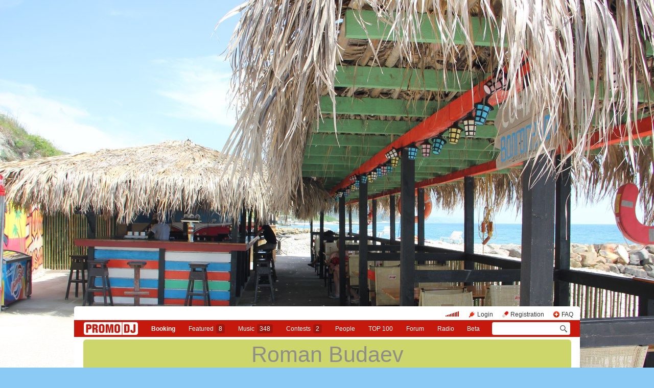

--- FILE ---
content_type: text/html; charset=utf-8
request_url: https://promodj.com/djromanbudaev
body_size: 23308
content:

  

  <!DOCTYPE HTML><html>
  <head prefix="og: http://ogp.me/ns# fb: http://ogp.me/ns/fb# promodj: http://ogp.me/ns/fb/promodj#">
    
    
    <!-- The Funk Soul Brother :) -->
    <!-- node 1 (who cares? :) -->
    <!-- VK_1632 -->
    
    <title>Roman Budaev</title>

    
<meta property="og:title" content="Roman Budaev" /><meta name="title" content="Roman Budaev" />
<meta property="og:description" content="Резидент Радиостанции Экспресс 105.2 FM (г. Пенза) 
 tv-express.ru/expressfmtr..." /><meta name="description" content="Резидент Радиостанции Экспресс 105.2 FM (г. Пенза) 
 tv-express.ru/expressfmtr..." />
<meta property="og:image" content="https://cdn.promodj.com/afs/a98c5aa2b40ffa6d43559d9a97139330%3Aresize%3A220x366%3Asame%3Aa0aa9c" /><link rel="image_src" href="https://cdn.promodj.com/afs/a98c5aa2b40ffa6d43559d9a97139330%3Aresize%3A220x366%3Asame%3Aa0aa9c" /><meta property="og:image:secure_url" content="https://cdn.promodj.com/afs/a98c5aa2b40ffa6d43559d9a97139330%3Aresize%3A220x366%3Asame%3Aa0aa9c" />
<meta property="og:image:width" content="1000" />
<meta property="og:image:height" content="1000" />
<meta property="og:url" content="https://promodj.com/djromanbudaev" />



  <meta property="og:type" content="promodj:dj" />
  
  
  
  
  
  
  



<meta property="fb:app_id" content="138225009558122" />




  <meta name="apple-itunes-app" content="app-id=879665498" />


  <meta name="viewport" content="width=1024" />

<link rel="search" type="application/opensearchdescription+xml" href="https://promodj.com/opensearch.xml" title="PromoDJ" />

<link rel="shortcut icon" href="https://cdn.promodj.com/legacy/i/favicon/favicon_32.png" id="favicon" />
<link rel="icon" type="image/png" href="https://cdn.promodj.com/legacy/i/favicon/favicon_180.png">
<link rel="apple-touch-icon" href="https://cdn.promodj.com/legacy/i/favicon/favicon_180.png">

<meta name="yandex-verification" content="5bab5785068f3f14" />
<meta name="yandex-verification" content="a3d5b9c0ca5eb09e" />
<meta name="google-site-verification" content="V_n90JE5b4L9T-b7yEirwkCYyiZjRdUOzhxzJK6AtxU" />


<meta name="msapplication-config" content="/browserconfig.xml" />



  <link type="application/rss+xml" rel="alternate" title="Roman Budaev - podcast" href="https://promodj.com/djromanbudaev/podcast.xml" /><link type="application/rss+xml" rel="alternate" title="Roman Budaev - content" href="https://promodj.com/djromanbudaev/rss.xml" /><link type="application/rss+xml" rel="alternate" title="Roman Budaev - events" href="https://promodj.com/djromanbudaev/avisha.xml" /><link type="application/rss+xml" rel="alternate" title="Roman Budaev - favorites" href="https://promodj.com/djromanbudaev/bookmarks.xml" />

    
<script>
var CDN = 'https://cdn.promodj.com/';
var CNT = 'https://cnt.promodj.com/';


</script>

<link href="https://cdn.promodj.com/core/core.css?a710c4" rel="stylesheet" type="text/css" />
<script type="text/javascript" src="https://cdn.promodj.com/legacy/js/rototype.js?3a1f5d"></script>

<script type="text/javascript" src="https://cdn.promodj.com/core/core.js?029476"></script>

























<script>

 

 

 Event.onDOMReady(CORE.EnableContiniousPlay);
 

 if (CORE) CORE.userID = 0;
 

 baseurl = 'https://promodj.com/';
 digest = '';
 lang = 'en';
 is_mobile = 0;

 if (lng)
  lng = lng[lang];

 stamp_15min = '1965674';

 


 
 


 
 Volume = 100;
 prelistenhq = 1;
 
 window.NoIEResizing = 1;

 CORE.SetupVolumer = function()
  {
   if ((this.fired) || (Prototype.Browser.iOS))
    return;

   var c = $('header_pre_volume');

   if (!c)
    return;

   this.fired = true;

   new PlayerrVolumeControl(c, { });
  }

 Event.onDOMReady(function() {
  
  
  
  
  
  
  

  CORE.CheckHash();
  ('onhashchange' in window) ? window.onhashchange = CORE.CheckHash : setInterval(CORE.CheckHash, 750);

  Rocking = true;
 });

 

 

 if (Prototype.Browser.IE)
  CORE.playerr.swfSpecialOne = '/i/playerr/playerr_specialone.swf';

 //CORE.playerr.debugging = true;
 //CORE.playerr.debug = debugConsole.log;

 CORE.PlayerDefaults['volume'] = Volume / 100;

 CORE.PlayerEvent = function(wut, lut) {
  if (wut == 'volume') CORE.SetVolume(Math.round(lut * 100));
  if (wut == 'quality') CORE.SetHQ(lut);

  //console.log('CORE.PlayerEvent(' + wut + ',' + lut + ')');
 }

 
  if (window.parent.index_current_page)
    document.observe("dom:loaded", function() {
      window.parent.location.reload()
    })
 

 var ADV_USER_STATUS = '';

</script>






<script>
  if (window.parent && typeof window.parent.child_ready === 'function') {
    document.observe("dom:loaded", function() {
      window.parent.child_ready()
      window.$(document).on("click", "a", function(event, element) {
        window.parent.index_onClick(element, event)
      })
    })
  }
</script>


<script type="text/javascript">

  function Prelisten(a, event, fileID, force_kind)
   {
    if (event) Event.stop(event);

    a = $(a);

    if (a._playing)
      return false

    a._playing = true;
    a._playStatus = 'stop';

    var kind = 'standard.tiny'
    var base = a.parentNode, container = new Element('DIV').addClass('player');
    container.observe('click', function(event) { Event.stop(event) });
    var $player = false

    if (typeof force_kind === 'unefined' || force_kind === 'standard.tiny2') {
      $player = a.closest('.player_mini')
    }

    if ($player) {
      kind = 'standard.tiny2'
      container.addClass('player_mini_tools player_mini_tools__3')
      base.insert({ before: container })
      $player.addClass('player_mini__active')
    }
    else
      base.hide().insert({ before: container });

    CORE.Player(container, kind, fileID, {
     play: true,
     onSetStatus: function(status, controller)
      {
       console.info($player, a._playing, a._playStatus, controller.seeking, status)

       if (a._playing)
        {

         if ((a._playStatus == 'play') && ((status == 'pause') || (status == 'stop')))
          {
           a._playing = false;

           if ($player)
             $player.removeClass('player_mini__active')

           controller.destroy();

           if (container.parentNode)
            container.remove();

           if (!$player)
            base.show();
          }

         a._playStatus = status;
        }
      }
    });

    return false;
   }

</script>

<script type="text/javascript"> window.new_file_template = true</script>

    <link rel="stylesheet" type="text/css" href="https://promodj.com/assets/dist/classic.ceb22085f05b2aa8ee4648b2ad15de2e.css">
    <script type="text/javascript" src="https://promodj.com/assets/dist/classic.846a3aa2a1655f31c5ca.js"></script>

    
      
      
      
    

    
      
<style>
 body { background-color: #8BCAF4; }

</style>



























    

    
      <style type="text/css">
        div.content_twice { padding-left: 7px; padding-right: 12px; }
        .header_pre_whole__unlocked #body_container { padding-left: 12px; padding-right: 12px }
        .header_pre_whole__unlocked div.content_twice { padding-left: 0; padding-right: .5em }
        body.hey_brother .foto_middle_dump_item { width: 211px }

        .dj_head { margin-left: 13px!important; margin-right: 12px!important; }
        .header_pre_whole__unlocked .dj_head { margin-left:.5em!important;margin-right:.5em!important; }
      </style>
    
  </head>

  
  

  <body id="body"
        class="hey_brother body__player_mini"
        
        
        onClick="if (Rocking) { HideEschoer(); HideMaindrop(); if (CORE) CORE.DropDownerClick(); }">
    
      <script>
        
        CORE.EnableAudioAdverts()
      </script>
    

    

    
      <div id="tooltip"></div>
      <div id="godsfinger" class="fullscreener" onClick="HideGodsfinger();"><table><td class="godsfingerer" id="godsfinger_data"></td></table></div>
      <div id="popup_background" class="popup_background"></div>
      <div id="popups" class="popups"></div>

      

      <img onClick="fotoslamC(this)" onMouseOver="fotoslamIH(this)" onMouseOut="fotoslamOH(this)" id="fotos_slam_hover" src="https://cdn.promodj.com/legacy/i/0.gif" width="75" height="75" style="display: none;">
    

    
      
        








  <div

       style="padding-top: 600px;
              
              position: relative;
              
              background: url(https://cdn.promodj.com/afs/59f1a1c9734475881790a5c44483451f12%3Aef379c) 50% 0px no-repeat;
              
              background-color: #8BCAF4;"

       align="center"
       id="topbrandingspot">









































<script>

if (!Prototype.Browser.iOS) {
  CORE.magicBranding({
   smoothness: 1.5,
   interval: 50,
   background: {
    height: 2000,
    style: { backgroundAttachment: 'fixed' },
    factor: 4.0
   },
   layers: [
   ],
  });
}
</script>


        




      

      
        
        
          <div id="header_pre_whole"  style="position: relative; width: 990px;">
        

        <header>
          
            <div id="header_pre_container" align="center" class="header_pre_container_branded">
              <div class="header_pre" style="padding-right:8px;">
  
    

<div class="header_pre_motd" id="dbg"></div>


    <div class="header_pre_main topline_login">
 <span id="header_pre_playerr"></span>
 <div class="topline_user_item topline_user_item__volume" id="header_pre_volume">
    <script>CORE.SetupVolumer()</script>
  </div>

 
 <a class="topline_user_item topline_user_item__login" onClick="return CORE.PleaseLogin();" href="https://promodj.com/login">Login</a>
 <a class="topline_user_item topline_user_item__register" onClick="return CORE.PleaseRegister();" href="https://promodj.com/register">Registration</a>
 <a class="topline_user_item topline_user_item__faq" href="/info/faq">FAQ</a>

 
</div>
<div class="header_pre_volumer" id="volumer"></div>

  

  
  <div style="clear: both;"></div>
</div>
            </div>
          

          
            

<div class="mainmenu2 " >
  <a class="mainmenu2_item mainmenu2_item__logo" href="/">
    
  <img src="https://cdn.promodj.com/legacy/i/logo_2x_white.png" width="106" height="25" >

  </a>
  <div class="mainmenu2_items">
    <a class="mainmenu2_item" href="/booking" style="font-weight:bold">Booking</a>

    

    <a class="mainmenu2_item" href="/featured">Featured<span class="mainmenu2_item_counter">8</span></a>
    <a class="mainmenu2_item" href="/music">Music<span class="mainmenu2_item_counter">348</span></a>
    <a class="mainmenu2_item" href="/contests">Сontests<span class="mainmenu2_item_counter">2</span></a>
    <a class="mainmenu2_item" href="/djs">People</a>
    <a class="mainmenu2_item" href="/top100">TOP&nbsp;100</a>
    
    <a class="mainmenu2_item" href="/forum">Forum</a>
    <a class="mainmenu2_item" href="/radio">Radio</a>
    <a class="mainmenu2_item" href="/beta">Beta</a>
  </div>
  <div class="mainmenu2_item mainmenu2_item__dropdown" style="display:none"><div class="mainmenu2_dropdown"></div></div>
  <div class="mainmenu2_item mainmenu2_item__search">
    <input class="mainmenu_search_input" type="text" id="mainmenu_searchfor" name="searchinfor" value="" onblur="CORE.MainMenuSearch.Blur(-2)" onfocus="CORE.MainMenuSearch()" placeholder="" style="font-size: 12px;">
    <span class="mainmenu_search_button mainmenu_search_button__black" onClick="return CORE.MainMenuSearch.Go()"></span>
  </div>
</div>
          
        </header>

        <div id="body_container" align="left" class="body_container_branded">
      
    

    

    

    





 <div class="dj_head" style="text-align: center; background-color: #CDD66B; line-height: 0; border-radius: 6px;     margin-left: .5em;margin-right: .5em; overflow: hidden;"><table class="dj_head_text"><td><div class="dj_head_text" style="text-align: center; line-height: 1.4;"><a style="color: #8E8E87" href="https://promodj.com/djromanbudaev">Roman Budaev</a></div></td></table></div>




 <div class="content_twice" align="left">
  <div class="content_left" id="content_left" align="left" >
  <div class="content_twice_inner">



<nav>
 <table class="dj_menu" id="dj_menu">
  <td class="dj_menu_title">
   <a amba="user:459813" class="user" href="https://promodj.com/djromanbudaev">Roman Budaev</a>&nbsp;<a href="https://promodj.com/djromanbudaev/top"><img src="https://cdn.promodj.com/legacy/i/personal_top.gif" ambatitle="Personal TOP" width="10" height="11"></a>
   
   
   
  </td>
  <td class="dj_menu_items"><table>
   <td class="dj_menu_item dj_menu_item_active"><div id="dmiac"><div id="dmiacl"></div><div id="dmiacr"></div></div><a href="https://promodj.com/djromanbudaev">Home</a></td>
   <td class="dj_menu_item"><a href="https://promodj.com/djromanbudaev/music">Music</a></td>
   
   <td class="dj_menu_item"><a href="https://promodj.com/djromanbudaev/foto">Photos</a></td>
   <td class="dj_menu_item"><a href="https://promodj.com/djromanbudaev/avisha">Events</a></td>
   
   <td class="dj_menu_item"><a href="https://promodj.com/djromanbudaev/feedback">Feedback</a></td>
   <td class="dj_menu_item"><a href="https://promodj.com/djromanbudaev/contact">Contacts</a></td>
  </table></td>
  <td class="dj_menu_rest">&nbsp;</td>
 </table>
</nav>



 <div class="dj_table noclear">
  
  <div class="dj_column"><script type="text/javascript">
twinker = new Array();
twinker.push({ html: '<a href=\"https://promodj.com/djromanbudaev/foto/1061467/5929861\"><img src=\"https://cdn.promodj.com/afs/a98c5aa2b40ffa6d43559d9a97139330%3Aresize%3A440x732%3Asame%3A374a4b\" width=\"220\" height=\"147\" class=\"middle_foto\" ></a>', width: 220, height: 147 });
twinker.push({ html: '<a href=\"https://promodj.com/djromanbudaev/foto/1061467/5929865\"><img src=\"https://cdn.promodj.com/afs/16feb38b63cf76d52ba49cf10634a263%3Aresize%3A440x732%3Asame%3Aa4c72e\" width=\"220\" height=\"329\" class=\"middle_foto\" ></a>', width: 220, height: 329 });
twinker.push({ html: '<a href=\"https://promodj.com/djromanbudaev/foto/1061467/5929864\"><img src=\"https://cdn.promodj.com/afs/02bfefacb1a629e00221e1f8997d9df6%3Aresize%3A440x732%3Asame%3A28d35d\" width=\"220\" height=\"147\" class=\"middle_foto\" ></a>', width: 220, height: 147 });
twinker.push({ html: '<a href=\"https://promodj.com/djromanbudaev/foto/1061467/5929863\"><img src=\"https://cdn.promodj.com/afs/3a127e3ce4e28ae1c77581a5ed4e1ce8%3Aresize%3A440x732%3Asame%3A3a0cde\" width=\"220\" height=\"329\" class=\"middle_foto\" ></a>', width: 220, height: 329 });
twinker.push({ html: '<a href=\"https://promodj.com/djromanbudaev/foto/1061467/5929854\"><img src=\"https://cdn.promodj.com/afs/83defbd8a8a55a92dcea765bbb89b99b%3Aresize%3A440x732%3Asame%3A81f8cf\" width=\"220\" height=\"329\" class=\"middle_foto\" ></a>', width: 220, height: 329 });
setTimeout(TwinkTwink, 5000);
</script>



 <div class="dj_lmainfoto">
  <div id="twinkler_container" style="text-align: center;">
   
    <a href="https://promodj.com/djromanbudaev/foto/1061467/5929861"><img src="https://cdn.promodj.com/afs/a98c5aa2b40ffa6d43559d9a97139330%3Aresize%3A440x732%3Asame%3A374a4b" width="220" height="147" class="middle_foto" ></a>
   
  </div>
 </div>




<div class="dj_lblock">
 <h5><a href="https://promodj.com/djromanbudaev/contact">Contacts</a></h5>


 <div class="dj_contacts">

  
  <div>
   
    <b>Roman Budaev </b><br />
   
   
  </div>
  

  

  

  
  <div class="dj_bit">
   <b>Main style:</b> <span class="styles">Uplifting Trance</span><br />
   <b>Favorite styles:</b> <span class="styles">Breaks, Deep House, Drum & Bass, Progressive Trance, Tech House, Vocal Trance, Atmospheric Breaks</span><br />
  </div>
  

  
   <div class="dj_bit"><b>DJ, radioshow since 2005</b></div>
  

  

  
  <div class="dj_bit">
   
    <b>Performance:</b> 
    2 hours<br />
   
  </div>
  

  
  <div class="dj_bit">
   <b>Location:</b> <a href="https://promodj.com/people?addressID=3159&showfilter=1">Russia</a><br />
   <b>Resident:</b> Онлайн радио ЭСТЕТИКА&nbsp;<span class="place_city">(Simferopol)</span>, Экспресс 105.2 FM&nbsp;<span class="place_city">(Penza)</span><br />
   <b>Guest:</b> Tuning Hall&nbsp;<span class="place_city">(Moscow)</span>, Tonight&nbsp;<span class="place_city">(Moscow)</span>, Экспресс&nbsp;<span class="place_city">(Penza)</span>, Станция&nbsp;<span class="place_city">(Penza)</span><br />
   
   
  </div>
  

  <div class="dj_bit dj_share">
 
  
  <a class="share share_fb" href="#" onClick="return Share('fb','user','459813');"><img ambatitle="Facebook" src="https://cdn.promodj.com/legacy/i/0.gif"></a>
  <a class="share share_tw" href="#" onClick="return Share('tw','user','459813');"><img ambatitle="Twitter" src="https://cdn.promodj.com/legacy/i/0.gif"></a>
 
 
  <a class="share share_more" href="#" onClick="$('share_user459813').show(); $(this).hide(); return false;" id="share_a_user459813"><img ambatitle="More" src="https://cdn.promodj.com/legacy/i/0.gif"></a>
  <span id="share_user459813" style="display: none; padding-right: 5px;">
   
  
  
   <a class="share share_in" href="#" onClick="return Share('in','user','459813');"><img ambatitle="LinkedIn" src="https://cdn.promodj.com/legacy/i/0.gif"></a>
  
  
  </span>
 
</div>

  
   

    <div class="dj_bit please_register">
     <b>Please, <a href="https://promodj.com/register" onClick="return CORE.PleaseRegister();">register</a> (it is quick!) or
     <a href="https://promodj.com/login" onClick="return CORE.PleaseLogin();">login</a> to see contact information.</b>
    </div>

   

  

  
  <div class="dj_bit">
   <b><a href="https://promodj.com/djromanbudaev/contact">Send message &rarr;</a></b>
  </div>
  

 </div>

</div>

 

 

 
  
   <div class="dj_lblock">
    <h5><a href="https://promodj.com/top100">PR</a></h5>
  
   <div class="dj_promorank">
 

     <table>
      <td><div id="promoranker" class="promoranker"><table>
 <td><a href="#" id="rankvoter" ambatitle="Vote"  onClick=" Vote('user',459813,$('promoranker'),''); cb(event); return false;">308</a></td>
 <td><a href="#" onClick=" Vote('user',459813,$('promoranker'),''); cb(event); return false;"><img src="https://cdn.promodj.com/legacy/i/0.gif" style="background: url(https://cdn.promodj.com/legacy/i/promorank_up2.gif) 50% 50% no-repeat;" align="absmiddle" width="32" height="32" id="rankvoter2" ambatitle="Vote" /></a></td>
</table></div></td>
      <th><div id="idol" style="background-image: url(https://cdn.promodj.com/legacy/i/idol4.gif);"><a href="https://promodj.com/register" onClick="return CORE.PleaseRegister();"><img id="idolr" src="https://cdn.promodj.com/legacy/i/0.gif" width="24" height="32" ambatitle="Add to idols"></a></div></th>
      <th><div id="friend" style="background-image: url(https://cdn.promodj.com/legacy/i/friend4.gif);"><a href="https://promodj.com/register" onClick="return CORE.PleaseRegister();"><img id="friendr" src="https://cdn.promodj.com/legacy/i/0.gif" width="24" height="32" ambatitle="Add to friends"></a></div></th>
      
     </table>

  
     <noindex>
     <div class="smallest" id="promorank_wtf">
      <a href="#" onClick="$('promorank_wtf').style.display = 'none'; $('promorank_yarr').style.display = 'block'; return false;">What does all this mean?</a>
     </div>

     <div class="smallest" id="promorank_yarr" style="display: none; padding-top: 0.5em;">
      PROMORANK (abb. PR) is the formula that is used by PROMODJ to calculate the dynamic rating for all DJ's, producers and their materials.
      <div style="padding-top: 0.5em;">
       PR as used in the formation <a href="https://promodj.com/top100">PROMODJ TOP 100</a>.
      </div>
      
      <div style="padding-top: 0.5em;">
       The main part of the PR formula is your vote.
       For <a amba="user:459813" class="user" href="https://promodj.com/djromanbudaev">Roman Budaev</a> to get your vote, click on the arrow near the number.
      </div>
      <div style="padding-top: 0.5em;">
       You can note that you are a fan by clicking on a star &mdash; in this case
       <a amba="user:459813" class="user" href="https://promodj.com/djromanbudaev">Roman Budaev</a> receive a b&oacute;igger PR.
      </div>
      <div style="padding-top: 0.5em;">
       Additionally, you can also add them to friends and observe in the section
       <a href="https://promodj.com/login" onClick="return CORE.PleaseLogin();">Wazzup</a>
       every action of <a amba="user:459813" class="user" href="https://promodj.com/djromanbudaev">Roman Budaev</a>.
      </div>
      
     </div>
     </noindex>
  

 
    </div>
   </div>
 










 
 

 
  <div class="dj_lblock">
   <h5><a href="https://promodj.com/djromanbudaev/avisha">Events</a></h5>
 

   <div class="dj_universal">
    <div class="afisha_dump afisha_dump_minimal">



<div class="afisha"><div class="cabakroll">
 
  <div style="background: url(https://cdn.promodj.com/legacy/i/afisha_party.gif) 2px 1px no-repeat;">
   <div class="title">
    <a amba="afisha:588063" href="https://promodj.com/djromanbudaev/avisha/588063/STAFF_PARTY">STAFF PARTY</a>
    
    
   </div>
   <div class="desc">
    RUSH, Penza, 21:00 // <a class="afisha_date" href="https://promodj.com/afisha/house/2016/04/24/anywhere?countryID=0">24 April 2016</a>
    <div class="descstyle">House</div>
   </div>
  </div>

 
</div></div>







<div class="afisha"><div class="cabakroll">
 
  <div style="background: url(https://cdn.promodj.com/legacy/i/afisha_party.gif) 2px 1px no-repeat;">
   <div class="title">
    <a amba="afisha:567832" href="https://promodj.com/djromanbudaev/avisha/567832/ROYAL_VALENTIN_s_DAY">ROYAL VALENTIN's DAY</a>
    
    
   </div>
   <div class="desc">
    LED, Volgograd, 22:00 // <a class="afisha_date" href="https://promodj.com/afisha/techhouse/2015/02/14/anywhere?countryID=0">14 February 2015</a>
    <div class="descstyle">Tech House</div>
   </div>
  </div>

 
</div></div>







<div class="afisha"><div class="cabakroll">
 
  <div style="background: url(https://cdn.promodj.com/legacy/i/afisha_party.gif) 2px 1px no-repeat;">
   <div class="title">
    <a amba="afisha:518996" href="https://promodj.com/djromanbudaev/avisha/518996/Amsterdam_Trance_Progressive_Night">Amsterdam Trance &amp; Progressive Night</a>
    
    
   </div>
   <div class="desc">
    TBA // <a class="afisha_date" href="https://promodj.com/afisha/progressive_house/2013/05/04/anywhere?countryID=0">4 May 2013</a>
    <div class="descstyle">TBA</div>
   </div>
  </div>

 
</div></div>







<div class="afisha"><div class="cabakroll">
 
  <div style="background: url(https://cdn.promodj.com/legacy/i/afisha_party.gif) 2px 1px no-repeat;">
   <div class="title">
    <a amba="afisha:507411" href="https://promodj.com/djromanbudaev/avisha/507411/Viski_pati">Виски пати!</a>
    
    
   </div>
   <div class="desc">
    Молния, Moscow, 22:00 // <a class="afisha_date" href="https://promodj.com/afisha/electro_progressive/2013/01/24/anywhere?countryID=0">24 January 2013</a>
    <div class="descstyle">Electro Progressive</div>
   </div>
  </div>

 
</div></div>







<div class="afisha"><div class="cabakroll">
 
  <div style="background: url(https://cdn.promodj.com/legacy/i/afisha_party.gif) 2px 1px no-repeat;">
   <div class="title">
    <a amba="afisha:509366" href="https://promodj.com/djromanbudaev/avisha/509366/Bolshaya_studencheskaya_vecherinka">Большая студенческая вечеринка.</a>
    
    
   </div>
   <div class="desc">
    Tuning Hall, Moscow, 22:00 // <a class="afisha_date" href="https://promodj.com/afisha/progressive_trance/2012/11/23/anywhere?countryID=0">23 November 2012</a>
    <div class="descstyle">Progressive Trance</div>
   </div>
  </div>

 
</div></div>



</div>

    
    <div class="bit" style="padding-top: 0.5em;"><b><a href="https://promodj.com/djromanbudaev/avisha">All events</a> <span class="small">6</span></b></div>
    
   </div>

  </div>











 
  <div class="dj_lblock">
   <h5><a href="https://promodj.com/djromanbudaev/profile">Friends and Fans</a></h5>
 

   <div class="dj_universal">

    
    <div class="wazzup"><a class="wazzup" href="https://promodj.com/djromanbudaev/wazzup" ambatitle="What's up with friends?">Wazzup?</a></div>
    

    
    <p>
     <b>Friends:</b>
     <a amba="user:10600" class="user user__premium" href="https://promodj.com/fonarev">FONAR<i>EV</i></a>&nbsp; <a amba="user:59002" class="user user__premium" href="https://promodj.com/syntheticsax">саксофонист SYNTHE<i>TICSAX</i></a>&nbsp; <a amba="user:1386" class="user user__premium" href="https://promodj.com/strogonov-radioshow-technopolis">VIKTOR STROG<i>ONOV</i></a>&nbsp; <a amba="user:875596" class="user" href="https://promodj.com/alexnegniy">Alex NEGNIY</a>&nbsp; <a amba="user:51908" class="user" href="https://promodj.com/tesla">TESLA</a>&nbsp; <a amba="user:595381" class="user user__premium" href="https://promodj.com/djstretch">DJ Stret<i>ch</i></a>&nbsp; <a amba="user:72336" class="user user__premium" href="https://promodj.com/djkarimov">DVJ KARI<i>MOV</i></a>&nbsp; <a amba="user:445921" class="user" href="https://promodj.com/djoneon">ONEON</a>&nbsp; <a amba="user:112254" class="user user__premium" href="https://promodj.com/clubmasters">Clubmasters Re<i>cords</i></a>&nbsp; <a amba="user:958862" class="user" href="https://promodj.com/1igos1">DJ Igos (эleкtro бomбa)</a>&nbsp; <a amba="user:1316734" class="user user__premium" href="https://promodj.com/dj-lebedeff">Dj Lebed<i>eff</i></a>&nbsp; <a amba="user:60810" class="user" href="https://promodj.com/jeniawhite">Jenia White aka Lakosta</a>&nbsp; <a amba="user:1016771" class="user user__premium" href="https://promodj.com/mishaplein">Misha Pl<i>ein</i></a>&nbsp; <a amba="user:1633524" class="user" href="https://promodj.com/advancednoise">Advanced Noise/Axiom</a>&nbsp; <a amba="user:795907" class="user user__premium" href="https://promodj.com/gesfestival">GES fe<i>st</i></a>&nbsp; <a amba="user:2002" class="user user__premium" href="https://promodj.com/livedance">LiveDanc<i>e!</i></a>&nbsp; <a amba="user:43641" class="user" href="https://promodj.com/m-eject">M-Eject</a>&nbsp; <a amba="user:1389570" class="user user__premium" href="https://promodj.com/drs-music">Dmitriy <i>Rs</i></a>&nbsp; <a amba="user:672268" class="user user__premium" href="https://promodj.com/j-factory">J-Facto<i>ry</i></a>&nbsp; <a amba="user:851626" class="user" href="https://promodj.com/techbalancepromo">TechBalancePromo</a>&nbsp; <a amba="user:309" class="user" href="https://promodj.com/dandy.ru">Dj Dandy</a>&nbsp; <a amba="user:630883" class="user user__premium" href="https://promodj.com/ruslansever">Ruslan Se<i>ver</i></a>&nbsp; <a amba="user:304351" class="user user__premium" href="https://promodj.com/dj-sedoff">DJ Геннадий SE<i>DOFF</i></a>&nbsp; <a amba="user:340058" class="user" href="https://promodj.com/a-speedy">ANDREY SPEEDY</a>&nbsp; <a amba="user:1367391" class="user" href="https://promodj.com/primeaudio">ДЖИНГЛЫ от PRIMEAUDIO</a>&nbsp; <a amba="user:7270" class="user" href="https://promodj.com/andrewmaxigroove">ANDREW MAXIGROOVE [MaxiGroove; Vertigo Projects]</a>&nbsp; <a amba="user:1163990" class="user" href="https://promodj.com/kapi">Kapi</a>&nbsp; <a amba="user:52074" class="user user__premium" href="https://promodj.com/d.pool">Deep Po<i>ol</i></a>&nbsp; <a amba="user:66204" class="user" href="https://promodj.com/default">DE FAULT</a>&nbsp; <a amba="user:96488" class="user" href="https://promodj.com/vladich">VLADY ONYX</a>&nbsp; 
     <span class="small"><a href="https://promodj.com/djromanbudaev/profile">all</a></span>
    </p>
    

    

    
    <p>
     <b>Fans:</b>
     <a amba="user:59002" class="user user__premium" href="https://promodj.com/syntheticsax">саксофонист SYNTHE<i>TICSAX</i></a>&nbsp; <a amba="user:672268" class="user user__premium" href="https://promodj.com/j-factory">J-Facto<i>ry</i></a>&nbsp; <a amba="user:1367391" class="user" href="https://promodj.com/primeaudio">ДЖИНГЛЫ от PRIMEAUDIO</a>&nbsp; <a amba="user:1822060" class="user" href="https://promodj.com/trancecenturyradio">Trance Century Radio</a>&nbsp; <a amba="user:1306448" class="user" href="https://promodj.com/rrm">&quot;RedRive&quot; - в поисках лучшего</a>&nbsp; <a amba="user:2338887" class="user user__premium" href="https://promodj.com/evgeniy.l1fe">John.L1<i>fe</i></a>&nbsp; <a amba="user:1347530" class="user" href="https://promodj.com/djabrakadabra">AbraKadabra</a>&nbsp; <a amba="user:1913785" class="user" href="https://promodj.com/nkdjinthemix">nK (Nicolas Köroll) Argentina</a>&nbsp; <a amba="user:2471070" class="user" href="https://promodj.com/promoring">Promo Ring (Продвижение Музыки)</a>&nbsp; <a amba="user:512898" class="user" href="https://promodj.com/tranqwillie">Tranq Willie</a>&nbsp; <a amba="user:986012" class="user" href="https://promodj.com/audia4audi">Dj Raimond69</a>&nbsp; <a amba="user:1991011" class="user" href="https://promodj.com/lovagidarwave">LovagiDarwave</a>&nbsp; <a amba="user:1925285" class="user" href="https://promodj.com/ykyshennaya86">Loli</a>&nbsp; <a amba="user:2527752" class="user" href="https://promodj.com/promosharkpro">PromoShark.PRO</a>&nbsp; <a amba="user:1600917" class="user" href="https://promodj.com/183372469066">Коль ян</a>&nbsp; <a amba="user:1742600" class="user" href="https://promodj.com/dmitriy.nikolaevich">Дмитрий Николаевич</a>&nbsp; <a amba="user:1952678" class="user" href="https://promodj.com/id16141916">Павел Суровцев</a>&nbsp; <a amba="user:671662" class="user" href="https://promodj.com/dimkas77">dimkas77</a>&nbsp; <a amba="user:1122689" class="user" href="https://promodj.com/mironoff77">Sergei Mironov</a>&nbsp; <a amba="user:1363422" class="user" href="https://promodj.com/alexslem">alexslem</a>&nbsp; <a amba="user:1873024" class="user" href="https://promodj.com/ipatovtula">Dimon</a>&nbsp; <a amba="user:689277" class="user" href="https://promodj.com/pro86">prokof86</a>&nbsp; <a amba="user:2282403" class="user" href="https://promodj.com/krolik127">вася</a>&nbsp; 
     
    </p>
    

    <div class="bit"><b><a href="https://promodj.com/djromanbudaev/profile">More</a></b></div>
   </div>

  </div>






 
  <div class="dj_lblock">
   <h5><a href="https://promodj.com/djromanbudaev/podcast.xml">podcast</a>  </h5>
 

   <div class="dj_rss">
    

    <table>
     
     <tr>
      <th><a href="itpc://promodj.com/djromanbudaev/podcast.xml"><img src="https://cdn.promodj.com/legacy/i/podcast.gif" width="24" height="16"></a></th>
      <td><a href="itpc://promodj.com/djromanbudaev/podcast.xml">podcast</a> &nbsp;<span class="small"><a class="small" href="#" ambatitle="This is a podcast-feed address, by subscribing to it you will get the content automatically right to your player." onClick="return false;">what is this?</a></span></td>
     </tr>
     
     
    </table>
   </div>

  </div>





 
  <div class="dj_lblock">
   <h5><a href="https://promodj.com/djromanbudaev/bookmarks">Favorites</a></h5>
 

   <div class="dj_universal">
    
     
      <p><a amba="file:7568725" href="https://promodj.com/djromanbudaev/radioshows/7568725/Roman_Budaev_MOST_Radio_102_8_FM_1">Roman Budaev @ MOST Radio 102.8 FM #1</a>&nbsp;<span class="cnt"><span class="cc20684540">5</span></span></p>
     
    
     
      <p><a amba="file:4605347" href="https://promodj.com/fonarev/videos/4605347/Fonarev_presents_F13_Tatooine_A_Mase_Remix">Fonarev presents F13 - Tatooine (A-Mase Remix)</a>&nbsp;<span class="cnt"><span class="cc14034232">4</span></span></p>
     
    
     
      <p><a amba="file:4520349" href="https://promodj.com/promodjtv/videos/4520349/PDJTV_ONE_Victor_Strogonov">PDJTV ONE - Victor Strogonov</a>&nbsp;<span class="cnt"><span class="cc13820107">7</span></span></p>
     
    
     
      <p><a href="https://promodj.com/djromanbudaev/avisha/509370/DJ_Feel_and_Yulya_PAGO">DJ Feel and Юля PAGO</a>&nbsp;<span class="cnt"><span class="cc12295509"></span></span></p>
     
    

    
   </div>

  </div>



</div>
  
  <div class="dj_content ">
   
  
  

  <script type="text/javascript">
    function MoodValidate() {
      onValidated = function() { window.location.reload() }
      return PerformValidation();
    }
  </script>

  
    <div class="dj_mood_container ">
      <div  id="dj_mood" class="dj_mood">Поехали!&nbsp;</div>
      
    </div>
  

   



 

 <div class="dj_bblock">

  

  
   
    
    

    <div class="dj_universal dj_universal_original_font">
     <h2><a class="files_group_title" href="https://promodj.com/djromanbudaev/radioshows">radioshow</a></h2>
     <div class="dj_universal dj_universal_original_font" style="margin-bottom: 0px;">
      <div class="tracks_dump">
       
        
         
    
  

  


  <div  class="player_mini player_mini__classic  player_mini__clickable" onClick="return Prelisten($('tps1'),event,7568725,'standard.tiny');">

    
      <a onClick="return cb(event);" href="https://promodj.com/djromanbudaev/radioshows/7568725/Roman_Budaev_MOST_Radio_102_8_FM_1" class="player_mini_avatar" style="background-image:url(https://cdn.promodj.com/afs/f73f4d1c573f3f32ac29abfa47678ef311%3Acrop%3A101x0%3A335x335%3A100x100%3A6d5383)"></a>
    

    
<div class="player_mini_title"><a amba="file:7568725" onClick="return cb(event);" href="https://promodj.com/djromanbudaev/radioshows/7568725/Roman_Budaev_MOST_Radio_102_8_FM_1">Roman Budaev @ MOST Radio 102.8 FM #1</a></div>

    <div class="player_mini_tools player_mini_tools__1">
      

      
        <a href="https://promodj.com/djromanbudaev/radioshows/7568725/Roman_Budaev_MOST_Radio_102_8_FM_1?play=1" class="player_mini_tool player_mini_tool__play" onClick="return Prelisten(this,event,7568725,'standard.tiny');" id="tps1">330</a>
      

      
        <span class="player_mini_tool player_mini_tool__time">32:13</span>
      

      

      
        <a class="player_mini_tool player_mini_tool__comments" onClick="return cb(event);" href="https://promodj.com/djromanbudaev/radioshows/7568725/Roman_Budaev_MOST_Radio_102_8_FM_1#comments"><span class="cc20684540">5</span>&nbsp;</a>
      

      
        <a onClick="return cb(event);" href="https://promodj.com/download/7568725/Roman%20Budaev%20%40%20MOST%20Radio%20102.8%20FM%20%231%20%28promodj.com%29.mp3" class="player_mini_tool player_mini_tool__downloads">61</a>
      

      
        <span class="player_mini_tool player_mini_tool__pr">
          <span>PR</span><b class="" id="fv1" onclick="Vote('file',7568725,this,''); cb(event); return false;">4,7 &#x25B2;</b>
        </span>
      

      

      

      

      
    </div>

    
      

      
        
        
      

      
      <div class="player_mini_tools player_mini_tools__2">
        
        

        
          
          <a class="player_mini_tool player_mini_tool__bitrate" onClick="return cb(event);" href="https://promodj.com/source/7568725/Roman%20Budaev%20%40%20MOST%20Radio%20102.8%20FM%20%231%20%28promodj.com%29.mp3">320</a>
        

        
        <div class="player_mini_tool player_mini_tool__styles player_mini_tool__styles_padding">
          
            Atmospheric Breaks
          
        </div>
        
      </div>
      


    


  </div>

    <script type="text/javascript">
      var file_id = 'tps1';

      
      CORE.Players.push({
        isPlayerr: true,
        isPlayerr: true,
        base: $(file_id),

        PlayerReceive: function() {},
        perform: function(action) {
          if (action != 'play') return
          this.base.onclick()
        },
      })
    </script>

        
       
      </div>
      
     </div>
    </div>
   
  

 </div>





 
  <div class="dj_bblock">
   <h5><a href="https://promodj.com/djromanbudaev/about">Roman Budaev</a></h5>
 

   
   <div class="dj_about perfect">

    

     

    

    <div class="dj_about_text dj_universal">
     

     

      

       <div id="about_ru"><p>Резидент Радиостанции Экспресс 105.2 FM (г. Пенза)</p><br><p><span style="text-decoration: underline"></span>tv-express.ru/expressfmtr/</p></div>

       

      

     

    </div>

   </div>
   

   

 </div>







<div class="dj_bblock">


 
  <h5><a href="https://promodj.com/djromanbudaev/feedback">Feedback</a> </h5>

  <div class="dj_feedback perfect">
   
  <script>

var CommentsPage = '1';
var CommentsOnLoad = function(argument) {
  var comments = $$('.comments2_item:last-child')
  if (!comments.length) return
  comments[comments.length-1].addClass('comments2_item__last')
}

document.observe("dom:loaded", CommentsOnLoad)

</script>

<!-- ummmmm namahh naraaaaaaayanaaaa -->

<div class="comments">

 <a name="comments"></a>

 

  
   
  

  <div id="best_comments">

<div style="padding-top: 1em;">
 <div class="h5c"><div id="t"><div id="lt"></div><div id="rt"></div></div></div><div class="h5">
  <div style="padding: 0.5em 1em; position: relative;">
   <h5 style="position: absolute; top: -1.33em; text-transform: uppercase; left: 10px; margin: 0px; padding: 0px 4px; color: #ffffff; font-size: 0.85em; font-weight: bold; background-color: #c6190e; display: inline;">Pinned comment</h5>
   <div class="comments2 comments2_dump comments2_best" style="margin-top: -20px">
    

  
  
  
  
  

  <div class="comments2_item comments2_item__standalone" id="c38700031">
    <div class="comments2_item_wrap" style="cursor: pointer" onclick="CommentBodyReply(this, 38700031)">
      

        <a class="comments2_item_avatar" href="https://promodj.com/djromanbudaev" style="background-image: url(https://cdn.promodj.com/afs/f73f4d1c573f3f32ac29abfa47678ef311%3Acrop%3A101x0%3A335x335%3A75x75%3Adc63c2)"></a>
        <div class="comments2_item_header">
          
            <a amba="user:459813" class="user" href="https://promodj.com/djromanbudaev">Roman Budaev</a>

            
          

          
            <span class="comments2_item_header_arrow" style="padding: 0 5px">&rarr;</span><a href="https://promodj.com/djromanbudaev/feedback?go=38700031#c38700031" class="ellipsis"></a><span class="comments2_item_header_date">&nbsp;29 November 2014 12:25</span>
          

          
        </div>

        <div class="comments2_item_body">
          Radio Exspress 105.2 FM - <a target="_blank" href="http://tv-express.ru/expressfmtr/">tv-express.ru/expressfmtr/</a>
        </div>

        
      
    </div>

    
  </div>


</div>
  </div>
 </div><div class="h5c h5b"><div id="b"><div id="lb"></div><div id="rb"></div></div></div>
</div>
</div>

  <span id="cp0">
   
    <div class="comments2 comments2__level_0">
  

  
  
  
  
  

  <div class="comments2_item" id="c45263398">
    <div class="comments2_item_wrap" style="cursor: pointer" onclick="CommentBodyReply(this, 45263398)">
      

        <a class="comments2_item_avatar" href="https://promodj.com/jexya" style="background-image: url(https://cdn.promodj.com/afs/826d6afbe59d7c356c13f3122e613ac212%3Acrop%3A81x0%3A239x239%3A75x75%3A12d526)"></a>
        <div class="comments2_item_header">
          
            <a amba="user:1583999" class="user" href="https://promodj.com/jexya">501ka</a>

            
          

          

          
        </div>

        <div class="comments2_item_body">
          Рома! Я с тобой! УРА тебе за миксы ! дай свежачку!!
        </div>

        
          <div class="comments2_item_footer" id="ct45263398">
  <div class="comments2_item_footer1">
    <a href="#c45263398" class="comments2_item_tool">29 September 2018 20:37</a>

    

    
    
    

    <span class="comments2_item_tool comments2_item_tool__like" >
      <span id="cv45263398"><span id="cvvv45263398" class="comment_vote comment_vote__neutral">&nbsp;</span></span>
    </span>

    
  </div>

  <div class="comments2_item_footer2">
    

    

    
  </div>
</div>

<span class="comments2_replay" id="ch45263398"></span>
        
      
    </div>

    
      <div class="comments2_item_children" id="cp45263398"></div>
    
  </div>



  

  
  
  
  
  

  <div class="comments2_item" id="c43129972">
    <div class="comments2_item_wrap" style="cursor: pointer" onclick="CommentBodyReply(this, 43129972)">
      

        <a class="comments2_item_avatar" href="https://promodj.com/-plazmatron" style="background-image: url(https://cdn.promodj.com/afs/faae0037b9cb6cdbf2c54a4c0790bee511%3Acrop%3A0x0%3A250x250%3A75x75%3A858403)"></a>
        <div class="comments2_item_header">
          
            <a amba="user:1519981" class="user" href="https://promodj.com/-plazmatron">Plazmatron</a>

            
          

          

          
        </div>

        <div class="comments2_item_body">
          Замечательные работы! +PR и успехов в творчестве!
        </div>

        
          <div class="comments2_item_footer" id="ct43129972">
  <div class="comments2_item_footer1">
    <a href="#c43129972" class="comments2_item_tool">5 December 2016 20:15</a>

    

    
    
    

    <span class="comments2_item_tool comments2_item_tool__like" >
      <span id="cv43129972"><span id="cvvv43129972" class="comment_vote comment_vote__neutral">&nbsp;</span></span>
    </span>

    
  </div>

  <div class="comments2_item_footer2">
    

    

    
  </div>
</div>

<span class="comments2_replay" id="ch43129972"></span>
        
      
    </div>

    
      <div class="comments2_item_children" id="cp43129972"></div>
    
  </div>



  

  
  
  
  
  

  <div class="comments2_item" id="c42844722">
    <div class="comments2_item_wrap" style="cursor: pointer" onclick="CommentBodyReply(this, 42844722)">
      

        <a class="comments2_item_avatar" href="https://promodj.com/blizznezz" style="background-image: url(https://cdn.promodj.com/legacy/i/avatar220.png?1)"></a>
        <div class="comments2_item_header">
          
            <a amba="user:1017480" class="user" href="https://promodj.com/blizznezz">blizz</a>

            
          

          

          
        </div>

        <div class="comments2_item_body">
          всё супер ++++
        </div>

        
          <div class="comments2_item_footer" id="ct42844722">
  <div class="comments2_item_footer1">
    <a href="#c42844722" class="comments2_item_tool">7 October 2016 20:09</a>

    

    
    
    

    <span class="comments2_item_tool comments2_item_tool__like" >
      <span id="cv42844722"><span id="cvvv42844722" class="comment_vote comment_vote__neutral">&nbsp;</span></span>
    </span>

    
  </div>

  <div class="comments2_item_footer2">
    

    

    
  </div>
</div>

<span class="comments2_replay" id="ch42844722"></span>
        
      
    </div>

    
      <div class="comments2_item_children" id="cp42844722"></div>
    
  </div>



  

  
  
  
  
  

  <div class="comments2_item" id="c42744166">
    <div class="comments2_item_wrap" style="cursor: pointer" onclick="CommentBodyReply(this, 42744166)">
      

        <a class="comments2_item_avatar" href="https://promodj.com/jexya" style="background-image: url(https://cdn.promodj.com/afs/826d6afbe59d7c356c13f3122e613ac212%3Acrop%3A81x0%3A239x239%3A75x75%3A12d526)"></a>
        <div class="comments2_item_header">
          
            <a amba="user:1583999" class="user" href="https://promodj.com/jexya">501ka</a>

            
          

          

          
        </div>

        <div class="comments2_item_body">
          pома!шикарный uplifting!!!я всегда у тебя,жду новых работ!удачи в творчестве!!!
        </div>

        
          <div class="comments2_item_footer" id="ct42744166">
  <div class="comments2_item_footer1">
    <a href="#c42744166" class="comments2_item_tool">14 September 2016 1:07</a>

    

    
    
    

    <span class="comments2_item_tool comments2_item_tool__like" >
      <span id="cv42744166"><span id="cvvv42744166" class="comment_vote comment_vote__plused">1</span></span>
    </span>

    
  </div>

  <div class="comments2_item_footer2">
    

    

    
  </div>
</div>

<span class="comments2_replay" id="ch42744166"></span>
        
      
    </div>

    
      <div class="comments2_item_children" id="cp42744166"><div class="comments2 comments2__level_1">
  

  
  
  
  
  

  <div class="comments2_item" id="c42759939">
    <div class="comments2_item_wrap" style="cursor: pointer" onclick="CommentBodyReply(this, 42759939)">
      

        <a class="comments2_item_avatar" href="https://promodj.com/djromanbudaev" style="background-image: url(https://cdn.promodj.com/afs/f73f4d1c573f3f32ac29abfa47678ef311%3Acrop%3A101x0%3A335x335%3A75x75%3Adc63c2)"></a>
        <div class="comments2_item_header">
          
            <a amba="user:459813" class="user" href="https://promodj.com/djromanbudaev">Roman Budaev</a>

            
          

          

          
        </div>

        <div class="comments2_item_body">
          Спасибо.
        </div>

        
          <div class="comments2_item_footer" id="ct42759939">
  <div class="comments2_item_footer1">
    <a href="#c42759939" class="comments2_item_tool">18 September 2016 14:28</a>

    

    
    
    

    <span class="comments2_item_tool comments2_item_tool__like" >
      <span id="cv42759939"><span id="cvvv42759939" class="comment_vote comment_vote__neutral">&nbsp;</span></span>
    </span>

    
  </div>

  <div class="comments2_item_footer2">
    

    

    
  </div>
</div>

<span class="comments2_replay" id="ch42759939"></span>
        
      
    </div>

    
      <div class="comments2_item_children" id="cp42759939"></div>
    
  </div>


</div></div>
    
  </div>



  

  
  
  
  
  

  <div class="comments2_item" id="c41933715">
    <div class="comments2_item_wrap" style="cursor: pointer" onclick="CommentBodyReply(this, 41933715)">
      

        <a class="comments2_item_avatar" href="https://promodj.com/pizdatyiklavish" style="background-image: url(https://cdn.promodj.com/afs/5e7f8d7bcb2cc989820ac3ac76af82d511%3Aresize%3A75x75xxjpegxffffffxnoupscale%3Afill%3Affffff%3A14e60f)"></a>
        <div class="comments2_item_header">
          
            <a amba="user:2436843" class="user" href="https://promodj.com/pizdatyiklavish">Saveliev</a>

            
          

          

          
        </div>

        <div class="comments2_item_body">
          плюсищще++++__))
        </div>

        
          <div class="comments2_item_footer" id="ct41933715">
  <div class="comments2_item_footer1">
    <a href="#c41933715" class="comments2_item_tool">21 March 2016 20:02</a>

    

    
    
    

    <span class="comments2_item_tool comments2_item_tool__like" >
      <span id="cv41933715"><span id="cvvv41933715" class="comment_vote comment_vote__neutral">&nbsp;</span></span>
    </span>

    
  </div>

  <div class="comments2_item_footer2">
    

    

    
  </div>
</div>

<span class="comments2_replay" id="ch41933715"></span>
        
      
    </div>

    
      <div class="comments2_item_children" id="cp41933715"></div>
    
  </div>



  

  
  
  
  
  

  <div class="comments2_item" id="c40207649">
    <div class="comments2_item_wrap" style="cursor: pointer" onclick="CommentBodyReply(this, 40207649)">
      

        <a class="comments2_item_avatar" href="https://promodj.com/coolbass" style="background-image: url(https://cdn.promodj.com/afs/03d9b5b9d0c1a111328c849193fd0baa11%3Acrop%3A0x83%3A439x439%3A75x75%3Ad29695)"></a>
        <div class="comments2_item_header">
          
            <a amba="user:174571" class="user" href="https://promodj.com/coolbass">NewBass</a>

            
          

          

          
        </div>

        <div class="comments2_item_body">
          +)
        </div>

        
          <div class="comments2_item_footer" id="ct40207649">
  <div class="comments2_item_footer1">
    <a href="#c40207649" class="comments2_item_tool">25 June 2015 23:16</a>

    

    
    
    

    <span class="comments2_item_tool comments2_item_tool__like" >
      <span id="cv40207649"><span id="cvvv40207649" class="comment_vote comment_vote__neutral">&nbsp;</span></span>
    </span>

    
  </div>

  <div class="comments2_item_footer2">
    

    

    
  </div>
</div>

<span class="comments2_replay" id="ch40207649"></span>
        
      
    </div>

    
      <div class="comments2_item_children" id="cp40207649"></div>
    
  </div>



  

  
  
  
  
  

  <div class="comments2_item" id="c39978617">
    <div class="comments2_item_wrap" style="cursor: pointer" onclick="CommentBodyReply(this, 39978617)">
      

        <a class="comments2_item_avatar" href="https://promodj.com/djoneon" style="background-image: url(https://cdn.promodj.com/afs/47c392c5fd678e0924a7409b2bb8461412%3Acrop%3A45x0%3A811x811%3A75x75%3Aabd54c)"></a>
        <div class="comments2_item_header">
          
            <a amba="user:445921" class="user" href="https://promodj.com/djoneon">ONEON</a>

            
          

          

          
        </div>

        <div class="comments2_item_body">
          +2003<br>в друзья!
        </div>

        
          <div class="comments2_item_footer" id="ct39978617">
  <div class="comments2_item_footer1">
    <a href="#c39978617" class="comments2_item_tool">15 May 2015 23:25</a>

    

    
    
    

    <span class="comments2_item_tool comments2_item_tool__like" >
      <span id="cv39978617"><span id="cvvv39978617" class="comment_vote comment_vote__neutral">&nbsp;</span></span>
    </span>

    
  </div>

  <div class="comments2_item_footer2">
    

    

    
  </div>
</div>

<span class="comments2_replay" id="ch39978617"></span>
        
      
    </div>

    
      <div class="comments2_item_children" id="cp39978617"></div>
    
  </div>



  

  
  
  
  
  

  <div class="comments2_item" id="c39524985">
    <div class="comments2_item_wrap" style="cursor: pointer" onclick="CommentBodyReply(this, 39524985)">
      

        <a class="comments2_item_avatar" href="https://promodj.com/olga.pavlovna" style="background-image: url(https://cdn.promodj.com/afs/eb09027c806cbe35ebdc78b098f20fea11%3Acrop%3A66x0%3A123x123%3A75x75%3Acd02d2)"></a>
        <div class="comments2_item_header">
          
            <a amba="user:2104362" class="user" href="https://promodj.com/olga.pavlovna">Ольга Павловна</a>

            
          

          

          
        </div>

        <div class="comments2_item_body">
          + PR от меня! и успешных тебе продвижений)
        </div>

        
          <div class="comments2_item_footer" id="ct39524985">
  <div class="comments2_item_footer1">
    <a href="#c39524985" class="comments2_item_tool">14 March 2015 2:37</a>

    

    
    
    

    <span class="comments2_item_tool comments2_item_tool__like" >
      <span id="cv39524985"><span id="cvvv39524985" class="comment_vote comment_vote__neutral">&nbsp;</span></span>
    </span>

    
  </div>

  <div class="comments2_item_footer2">
    

    

    
  </div>
</div>

<span class="comments2_replay" id="ch39524985"></span>
        
      
    </div>

    
      <div class="comments2_item_children" id="cp39524985"><div class="comments2 comments2__level_1">
  

  
  
  
  
  

  <div class="comments2_item" id="c39532485">
    <div class="comments2_item_wrap" style="cursor: pointer" onclick="CommentBodyReply(this, 39532485)">
      

        <a class="comments2_item_avatar" href="https://promodj.com/djromanbudaev" style="background-image: url(https://cdn.promodj.com/afs/f73f4d1c573f3f32ac29abfa47678ef311%3Acrop%3A101x0%3A335x335%3A75x75%3Adc63c2)"></a>
        <div class="comments2_item_header">
          
            <a amba="user:459813" class="user" href="https://promodj.com/djromanbudaev">Roman Budaev</a>

            
          

          

          
        </div>

        <div class="comments2_item_body">
          Спасибо Оль.
        </div>

        
          <div class="comments2_item_footer" id="ct39532485">
  <div class="comments2_item_footer1">
    <a href="#c39532485" class="comments2_item_tool">14 March 2015 22:54</a>

    

    
    
    

    <span class="comments2_item_tool comments2_item_tool__like" >
      <span id="cv39532485"><span id="cvvv39532485" class="comment_vote comment_vote__plused">1</span></span>
    </span>

    
  </div>

  <div class="comments2_item_footer2">
    

    

    
  </div>
</div>

<span class="comments2_replay" id="ch39532485"></span>
        
      
    </div>

    
      <div class="comments2_item_children" id="cp39532485"></div>
    
  </div>


</div></div>
    
  </div>



  

  
  
  
  
  

  <div class="comments2_item" id="c39236061">
    <div class="comments2_item_wrap" style="cursor: pointer" onclick="CommentBodyReply(this, 39236061)">
      

        <a class="comments2_item_avatar" href="https://promodj.com/house.music.balance" style="background-image: url(https://cdn.promodj.com/afs/8a7dea3b3ecc6d8e73084888b31a7b3412%3Aresize%3A75x75xxjpegxffffffxnoupscale%3Afill%3Affffff%3A755225)"></a>
        <div class="comments2_item_header">
          
            <a amba="user:2063644" class="user" href="https://promodj.com/house.music.balance">DJ HMB</a>

            
          

          

          
        </div>

        <div class="comments2_item_body">
          +++  ) 
        </div>

        
          <div class="comments2_item_footer" id="ct39236061">
  <div class="comments2_item_footer1">
    <a href="#c39236061" class="comments2_item_tool">5 February 2015 18:17</a>

    

    
    
    

    <span class="comments2_item_tool comments2_item_tool__like" >
      <span id="cv39236061"><span id="cvvv39236061" class="comment_vote comment_vote__neutral">&nbsp;</span></span>
    </span>

    
  </div>

  <div class="comments2_item_footer2">
    

    

    
  </div>
</div>

<span class="comments2_replay" id="ch39236061"></span>
        
      
    </div>

    
      <div class="comments2_item_children" id="cp39236061"></div>
    
  </div>



  

  
  
  
  
  

  <div class="comments2_item" id="c39190956">
    <div class="comments2_item_wrap" style="cursor: pointer" onclick="CommentBodyReply(this, 39190956)">
      

        <a class="comments2_item_avatar" href="https://promodj.com/arhargo" style="background-image: url(https://cdn.promodj.com/afs/6b6ddaac094cf1a3bf79f16268056b3a12%3Acrop%3A314x0%3A1200x1200%3A75x75%3Ac8f124)"></a>
        <div class="comments2_item_header">
          
            <a amba="user:1320855" class="user" href="https://promodj.com/arhargo">Arharovets</a>

            
          

          

          
        </div>

        <div class="comments2_item_body">
          так держать ))) хорошие работы !!лови +pr 
        </div>

        
          <div class="comments2_item_footer" id="ct39190956">
  <div class="comments2_item_footer1">
    <a href="#c39190956" class="comments2_item_tool">30 January 2015 21:28</a>

    

    
    
    

    <span class="comments2_item_tool comments2_item_tool__like" >
      <span id="cv39190956"><span id="cvvv39190956" class="comment_vote comment_vote__neutral">&nbsp;</span></span>
    </span>

    
  </div>

  <div class="comments2_item_footer2">
    

    

    
  </div>
</div>

<span class="comments2_replay" id="ch39190956"></span>
        
      
    </div>

    
      <div class="comments2_item_children" id="cp39190956"></div>
    
  </div>



  

  
  
  
  
  

  <div class="comments2_item" id="c39150638">
    <div class="comments2_item_wrap" style="cursor: pointer" onclick="CommentBodyReply(this, 39150638)">
      

        <a class="comments2_item_avatar" href="https://promodj.com/djboomi" style="background-image: url(https://cdn.promodj.com/afs/f6e4f30e424fc6643e622f3d30245f4712%3Acrop%3A0x0%3A1328x1328%3A75x75%3A2f6810)"></a>
        <div class="comments2_item_header">
          
            <a amba="user:1181263" class="user" href="https://promodj.com/djboomi">Boomi</a>

            
          

          

          
        </div>

        <div class="comments2_item_body">
          Хорошие работы !!! +PR)))<br>
        </div>

        
          <div class="comments2_item_footer" id="ct39150638">
  <div class="comments2_item_footer1">
    <a href="#c39150638" class="comments2_item_tool">26 January 2015 1:58</a>

    

    
    
    

    <span class="comments2_item_tool comments2_item_tool__like" >
      <span id="cv39150638"><span id="cvvv39150638" class="comment_vote comment_vote__neutral">&nbsp;</span></span>
    </span>

    
  </div>

  <div class="comments2_item_footer2">
    

    

    
  </div>
</div>

<span class="comments2_replay" id="ch39150638"></span>
        
      
    </div>

    
      <div class="comments2_item_children" id="cp39150638"><div class="comments2 comments2__level_1">
  

  
  
  
  
  

  <div class="comments2_item" id="c39150791">
    <div class="comments2_item_wrap" style="cursor: pointer" onclick="CommentBodyReply(this, 39150791)">
      

        <a class="comments2_item_avatar" href="https://promodj.com/djromanbudaev" style="background-image: url(https://cdn.promodj.com/afs/f73f4d1c573f3f32ac29abfa47678ef311%3Acrop%3A101x0%3A335x335%3A75x75%3Adc63c2)"></a>
        <div class="comments2_item_header">
          
            <a amba="user:459813" class="user" href="https://promodj.com/djromanbudaev">Roman Budaev</a>

            
          

          

          
        </div>

        <div class="comments2_item_body">
          Привет Серег. Спасибо.
        </div>

        
          <div class="comments2_item_footer" id="ct39150791">
  <div class="comments2_item_footer1">
    <a href="#c39150791" class="comments2_item_tool">26 January 2015 2:52</a>

    

    
    
    

    <span class="comments2_item_tool comments2_item_tool__like" >
      <span id="cv39150791"><span id="cvvv39150791" class="comment_vote comment_vote__neutral">&nbsp;</span></span>
    </span>

    
  </div>

  <div class="comments2_item_footer2">
    

    

    
  </div>
</div>

<span class="comments2_replay" id="ch39150791"></span>
        
      
    </div>

    
      <div class="comments2_item_children" id="cp39150791"></div>
    
  </div>


</div></div>
    
  </div>



  

  
  
  
  
  

  <div class="comments2_item" id="c39060901">
    <div class="comments2_item_wrap" style="cursor: pointer" onclick="CommentBodyReply(this, 39060901)">
      

        <a class="comments2_item_avatar" href="https://promodj.com/bibson" style="background-image: url(https://cdn.promodj.com/afs/b3de2914ca1892b1e1a7bef00ce750ed12%3Acrop%3A0x0%3A900x900%3A75x75%3Afe7c74)"></a>
        <div class="comments2_item_header">
          
            <a amba="user:2226990" class="user" href="https://promodj.com/bibson">Bibson</a>

            
          

          

          
        </div>

        <div class="comments2_item_body">
          Прекрасные работы, очень приятно слушать, ставлю ++
        </div>

        
          <div class="comments2_item_footer" id="ct39060901">
  <div class="comments2_item_footer1">
    <a href="#c39060901" class="comments2_item_tool">15 January 2015 19:10</a>

    

    
    
    

    <span class="comments2_item_tool comments2_item_tool__like" >
      <span id="cv39060901"><span id="cvvv39060901" class="comment_vote comment_vote__neutral">&nbsp;</span></span>
    </span>

    
  </div>

  <div class="comments2_item_footer2">
    

    

    
  </div>
</div>

<span class="comments2_replay" id="ch39060901"></span>
        
      
    </div>

    
      <div class="comments2_item_children" id="cp39060901"><div class="comments2 comments2__level_1">
  

  
  
  
  
  

  <div class="comments2_item" id="c39060981">
    <div class="comments2_item_wrap" style="cursor: pointer" onclick="CommentBodyReply(this, 39060981)">
      

        <a class="comments2_item_avatar" href="https://promodj.com/djromanbudaev" style="background-image: url(https://cdn.promodj.com/afs/f73f4d1c573f3f32ac29abfa47678ef311%3Acrop%3A101x0%3A335x335%3A75x75%3Adc63c2)"></a>
        <div class="comments2_item_header">
          
            <a amba="user:459813" class="user" href="https://promodj.com/djromanbudaev">Roman Budaev</a>

            
          

          

          
        </div>

        <div class="comments2_item_body">
          Спасибо.
        </div>

        
          <div class="comments2_item_footer" id="ct39060981">
  <div class="comments2_item_footer1">
    <a href="#c39060981" class="comments2_item_tool">15 January 2015 19:16</a>

    

    
    
    

    <span class="comments2_item_tool comments2_item_tool__like" >
      <span id="cv39060981"><span id="cvvv39060981" class="comment_vote comment_vote__neutral">&nbsp;</span></span>
    </span>

    
  </div>

  <div class="comments2_item_footer2">
    

    

    
  </div>
</div>

<span class="comments2_replay" id="ch39060981"></span>
        
      
    </div>

    
      <div class="comments2_item_children" id="cp39060981"></div>
    
  </div>


</div></div>
    
  </div>



  

  
  
  
  
  

  <div class="comments2_item" id="c39048441">
    <div class="comments2_item_wrap" style="cursor: pointer" onclick="CommentBodyReply(this, 39048441)">
      

        <a class="comments2_item_avatar" href="https://promodj.com/trancearmy" style="background-image: url(https://cdn.promodj.com/afs/acd6cdc8226aa5d9dbca4d4dbbba789512%3Aresize%3A75x75xxjpegxffffffxnoupscale%3Afill%3Affffff%3A23aa8e)"></a>
        <div class="comments2_item_header">
          
            <a amba="user:1082178" class="user" href="https://promodj.com/trancearmy">Trance Army</a>

            
          

          

          
        </div>

        <div class="comments2_item_body">
          Плюсую в пользу хорошего DJ и хорошей музыки! ++++++++
        </div>

        
          <div class="comments2_item_footer" id="ct39048441">
  <div class="comments2_item_footer1">
    <a href="#c39048441" class="comments2_item_tool">14 January 2015 7:31</a>

    

    
    
    

    <span class="comments2_item_tool comments2_item_tool__like" >
      <span id="cv39048441"><span id="cvvv39048441" class="comment_vote comment_vote__neutral">&nbsp;</span></span>
    </span>

    
  </div>

  <div class="comments2_item_footer2">
    

    

    
  </div>
</div>

<span class="comments2_replay" id="ch39048441"></span>
        
      
    </div>

    
      <div class="comments2_item_children" id="cp39048441"></div>
    
  </div>



  

  
  
  
  
  

  <div class="comments2_item" id="c39003842">
    <div class="comments2_item_wrap" style="cursor: pointer" onclick="CommentBodyReply(this, 39003842)">
      

        <a class="comments2_item_avatar" href="https://promodj.com/deepsavel" style="background-image: url(https://cdn.promodj.com/afs/2ff2ccc2cb8f72ecd0f84680c05bd49d11%3Acrop%3A0x83%3A401x401%3A75x75%3A4da027)"></a>
        <div class="comments2_item_header">
          
            <a amba="user:1244954" class="user" href="https://promodj.com/deepsavel">DJ_Sava</a>

            
          

          

          
        </div>

        <div class="comments2_item_body">
          Поддерживаю++
        </div>

        
          <div class="comments2_item_footer" id="ct39003842">
  <div class="comments2_item_footer1">
    <a href="#c39003842" class="comments2_item_tool">9 January 2015 2:48</a>

    

    
    
    

    <span class="comments2_item_tool comments2_item_tool__like" >
      <span id="cv39003842"><span id="cvvv39003842" class="comment_vote comment_vote__neutral">&nbsp;</span></span>
    </span>

    
  </div>

  <div class="comments2_item_footer2">
    

    

    
  </div>
</div>

<span class="comments2_replay" id="ch39003842"></span>
        
      
    </div>

    
      <div class="comments2_item_children" id="cp39003842"></div>
    
  </div>



  

  
  
  
  
  

  <div class="comments2_item" id="c38964915">
    <div class="comments2_item_wrap" style="cursor: pointer" onclick="CommentBodyReply(this, 38964915)">
      

        <a class="comments2_item_avatar" href="https://promodj.com/sven-kohler" style="background-image: url(https://cdn.promodj.com/afs/34f26bc9aec57d3b4ff2d7f16e9dfe7311%3Acrop%3A0x0%3A200x200%3A75x75%3A92ffc4)"></a>
        <div class="comments2_item_header">
          
            <a amba="user:360574" class="user" href="https://promodj.com/sven-kohler">Sven Köhler</a>

            
          

          

          
        </div>

        <div class="comments2_item_body">
          Плюz +
        </div>

        
          <div class="comments2_item_footer" id="ct38964915">
  <div class="comments2_item_footer1">
    <a href="#c38964915" class="comments2_item_tool">3 January 2015 18:14</a>

    

    
    
    

    <span class="comments2_item_tool comments2_item_tool__like" >
      <span id="cv38964915"><span id="cvvv38964915" class="comment_vote comment_vote__neutral">&nbsp;</span></span>
    </span>

    
  </div>

  <div class="comments2_item_footer2">
    

    

    
  </div>
</div>

<span class="comments2_replay" id="ch38964915"></span>
        
      
    </div>

    
      <div class="comments2_item_children" id="cp38964915"></div>
    
  </div>



  

  
  
  
  
  

  <div class="comments2_item comments2_item__best" id="c38700031">
    <div class="comments2_item_wrap" style="cursor: pointer" onclick="CommentBodyReply(this, 38700031)">
      

        <a class="comments2_item_avatar" href="https://promodj.com/djromanbudaev" style="background-image: url(https://cdn.promodj.com/afs/f73f4d1c573f3f32ac29abfa47678ef311%3Acrop%3A101x0%3A335x335%3A75x75%3Adc63c2)"></a>
        <div class="comments2_item_header">
          
            <a amba="user:459813" class="user" href="https://promodj.com/djromanbudaev">Roman Budaev</a>

            
          

          

          
        </div>

        <div class="comments2_item_body">
          Radio Exspress 105.2 FM - <a target="_blank" href="http://tv-express.ru/expressfmtr/">tv-express.ru/expressfmtr/</a>
        </div>

        
          <div class="comments2_item_footer" id="ct38700031">
  <div class="comments2_item_footer1">
    <a href="#c38700031" class="comments2_item_tool">29 November 2014 12:25</a>

    

    
    
    

    <span class="comments2_item_tool comments2_item_tool__like" >
      <span id="cv38700031"><span id="cvvv38700031" class="comment_vote comment_vote__neutral">&nbsp;</span></span>
    </span>

    
  </div>

  <div class="comments2_item_footer2">
    

    

    
  </div>
</div>

<span class="comments2_replay" id="ch38700031"></span>
        
      
    </div>

    
      <div class="comments2_item_children" id="cp38700031"></div>
    
  </div>



  

  
  
  
  
  

  <div class="comments2_item" id="c38437545">
    <div class="comments2_item_wrap" style="cursor: pointer" onclick="CommentBodyReply(this, 38437545)">
      

        <a class="comments2_item_avatar" href="https://promodj.com/trifon" style="background-image: url(https://cdn.promodj.com/afs/ad13f6c345fd8a101b572947616afbd911%3Acrop%3A63x0%3A375x375%3A75x75%3A34eefe)"></a>
        <div class="comments2_item_header">
          
            <a amba="user:14080" class="user user__top100" href="https://promodj.com/trifon">Arkadiy Trifon</a>

            
          

          

          
        </div>

        <div class="comments2_item_body">
          держи + в общий!
        </div>

        
          <div class="comments2_item_footer" id="ct38437545">
  <div class="comments2_item_footer1">
    <a href="#c38437545" class="comments2_item_tool">25 October 2014 8:39</a>

    

    
    
    

    <span class="comments2_item_tool comments2_item_tool__like" >
      <span id="cv38437545"><span id="cvvv38437545" class="comment_vote comment_vote__neutral">&nbsp;</span></span>
    </span>

    
  </div>

  <div class="comments2_item_footer2">
    

    

    
  </div>
</div>

<span class="comments2_replay" id="ch38437545"></span>
        
      
    </div>

    
      <div class="comments2_item_children" id="cp38437545"><div class="comments2 comments2__level_1">
  

  
  
  
  
  

  <div class="comments2_item" id="c38439378">
    <div class="comments2_item_wrap" style="cursor: pointer" onclick="CommentBodyReply(this, 38439378)">
      

        <a class="comments2_item_avatar" href="https://promodj.com/djromanbudaev" style="background-image: url(https://cdn.promodj.com/afs/f73f4d1c573f3f32ac29abfa47678ef311%3Acrop%3A101x0%3A335x335%3A75x75%3Adc63c2)"></a>
        <div class="comments2_item_header">
          
            <a amba="user:459813" class="user" href="https://promodj.com/djromanbudaev">Roman Budaev</a>

            
          

          

          
        </div>

        <div class="comments2_item_body">
          Спасибо.)
        </div>

        
          <div class="comments2_item_footer" id="ct38439378">
  <div class="comments2_item_footer1">
    <a href="#c38439378" class="comments2_item_tool">25 October 2014 16:24</a>

    

    
    
    

    <span class="comments2_item_tool comments2_item_tool__like" >
      <span id="cv38439378"><span id="cvvv38439378" class="comment_vote comment_vote__neutral">&nbsp;</span></span>
    </span>

    
  </div>

  <div class="comments2_item_footer2">
    

    

    
  </div>
</div>

<span class="comments2_replay" id="ch38439378"></span>
        
      
    </div>

    
      <div class="comments2_item_children" id="cp38439378"></div>
    
  </div>


</div></div>
    
  </div>



  

  
  
  
  
  

  <div class="comments2_item" id="c38376801">
    <div class="comments2_item_wrap" style="cursor: pointer" onclick="CommentBodyReply(this, 38376801)">
      

        <a class="comments2_item_avatar" href="https://promodj.com/gslaventy" style="background-image: url(https://cdn.promodj.com/afs/1d84980a49f9c3223f4b29f73f0568be11%3Acrop%3A100x0%3A600x600%3A75x75%3A045d77)"></a>
        <div class="comments2_item_header">
          
            <a amba="user:2222802" class="user" href="https://promodj.com/gslaventy">Slava</a>

            
          

          

          
        </div>

        <div class="comments2_item_body">
          Продолжай в том же духе +++<br>
        </div>

        
          <div class="comments2_item_footer" id="ct38376801">
  <div class="comments2_item_footer1">
    <a href="#c38376801" class="comments2_item_tool">16 October 2014 0:47</a>

    

    
    
    

    <span class="comments2_item_tool comments2_item_tool__like" >
      <span id="cv38376801"><span id="cvvv38376801" class="comment_vote comment_vote__neutral">&nbsp;</span></span>
    </span>

    
  </div>

  <div class="comments2_item_footer2">
    

    

    
  </div>
</div>

<span class="comments2_replay" id="ch38376801"></span>
        
      
    </div>

    
      <div class="comments2_item_children" id="cp38376801"><div class="comments2 comments2__level_1">
  

  
  
  
  
  

  <div class="comments2_item" id="c38461076">
    <div class="comments2_item_wrap" style="cursor: pointer" onclick="CommentBodyReply(this, 38461076)">
      

        <a class="comments2_item_avatar" href="https://promodj.com/djromanbudaev" style="background-image: url(https://cdn.promodj.com/afs/f73f4d1c573f3f32ac29abfa47678ef311%3Acrop%3A101x0%3A335x335%3A75x75%3Adc63c2)"></a>
        <div class="comments2_item_header">
          
            <a amba="user:459813" class="user" href="https://promodj.com/djromanbudaev">Roman Budaev</a>

            
          

          

          
        </div>

        <div class="comments2_item_body">
          Спасибо Слав
        </div>

        
          <div class="comments2_item_footer" id="ct38461076">
  <div class="comments2_item_footer1">
    <a href="#c38461076" class="comments2_item_tool">28 October 2014 18:16</a>

    

    
    
    

    <span class="comments2_item_tool comments2_item_tool__like" >
      <span id="cv38461076"><span id="cvvv38461076" class="comment_vote comment_vote__neutral">&nbsp;</span></span>
    </span>

    
  </div>

  <div class="comments2_item_footer2">
    

    

    
  </div>
</div>

<span class="comments2_replay" id="ch38461076"></span>
        
      
    </div>

    
      <div class="comments2_item_children" id="cp38461076"></div>
    
  </div>


</div></div>
    
  </div>



  

  
  
  
  
  

  <div class="comments2_item" id="c38286044">
    <div class="comments2_item_wrap" style="cursor: pointer" onclick="CommentBodyReply(this, 38286044)">
      

        <a class="comments2_item_avatar" href="https://promodj.com/kissmankissman" style="background-image: url(https://cdn.promodj.com/afs/258c1292b92743dcae5f97acd367305111%3Acrop%3A0x4%3A210x210%3A75x75%3A39ffac)"></a>
        <div class="comments2_item_header">
          
            <a amba="user:1438077" class="user" href="https://promodj.com/kissmankissman">KISsMan</a>

            
          

          

          
        </div>

        <div class="comments2_item_body">
          + хорошо! =)
        </div>

        
          <div class="comments2_item_footer" id="ct38286044">
  <div class="comments2_item_footer1">
    <a href="#c38286044" class="comments2_item_tool">2 October 2014 19:24</a>

    

    
    
    

    <span class="comments2_item_tool comments2_item_tool__like" >
      <span id="cv38286044"><span id="cvvv38286044" class="comment_vote comment_vote__neutral">&nbsp;</span></span>
    </span>

    
  </div>

  <div class="comments2_item_footer2">
    

    

    
  </div>
</div>

<span class="comments2_replay" id="ch38286044"></span>
        
      
    </div>

    
      <div class="comments2_item_children" id="cp38286044"></div>
    
  </div>



  

  
  
  
  
  

  <div class="comments2_item" id="c38207179">
    <div class="comments2_item_wrap" style="cursor: pointer" onclick="CommentBodyReply(this, 38207179)">
      

        <a class="comments2_item_avatar" href="https://promodj.com/lidiya1986" style="background-image: url(https://cdn.promodj.com/afs/283a43d4d5b86b9b16b6a9694972442111%3Acrop%3A0x10%3A640x640%3A75x75%3A77f8c9)"></a>
        <div class="comments2_item_header">
          
            <a amba="user:1397734" class="user" href="https://promodj.com/lidiya1986">Lidosya</a>

            
          

          

          
        </div>

        <div class="comments2_item_body">
          +))
        </div>

        
          <div class="comments2_item_footer" id="ct38207179">
  <div class="comments2_item_footer1">
    <a href="#c38207179" class="comments2_item_tool">20 September 2014 20:46</a>

    

    
    
    

    <span class="comments2_item_tool comments2_item_tool__like" >
      <span id="cv38207179"><span id="cvvv38207179" class="comment_vote comment_vote__neutral">&nbsp;</span></span>
    </span>

    
  </div>

  <div class="comments2_item_footer2">
    

    

    
  </div>
</div>

<span class="comments2_replay" id="ch38207179"></span>
        
      
    </div>

    
      <div class="comments2_item_children" id="cp38207179"></div>
    
  </div>



  

  
  
  
  
  

  <div class="comments2_item" id="c37848825">
    <div class="comments2_item_wrap" style="cursor: pointer" onclick="CommentBodyReply(this, 37848825)">
      

        <a class="comments2_item_avatar" href="https://promodj.com/elmgallyamova" style="background-image: url(https://cdn.promodj.com/afs/b2d550332361098e0a47be9ea51c75cb11%3Acrop%3A0x0%3A600x600%3A75x75%3A618a6a)"></a>
        <div class="comments2_item_header">
          
            <a amba="user:2210177" class="user" href="https://promodj.com/elmgallyamova">MIRA</a>

            
          

          

          
        </div>

        <div class="comments2_item_body">
          Хорошая музыка, мне по вкусу, не устаю слушать! Спасибо за старания! Успехов во всём и везде! От себя могу добавить +PR, и дружбу))
        </div>

        
          <div class="comments2_item_footer" id="ct37848825">
  <div class="comments2_item_footer1">
    <a href="#c37848825" class="comments2_item_tool">29 July 2014 18:17</a>

    

    
    
    

    <span class="comments2_item_tool comments2_item_tool__like" >
      <span id="cv37848825"><span id="cvvv37848825" class="comment_vote comment_vote__neutral">&nbsp;</span></span>
    </span>

    
  </div>

  <div class="comments2_item_footer2">
    

    

    
  </div>
</div>

<span class="comments2_replay" id="ch37848825"></span>
        
      
    </div>

    
      <div class="comments2_item_children" id="cp37848825"><div class="comments2 comments2__level_1">
  

  
  
  
  
  

  <div class="comments2_item" id="c37851161">
    <div class="comments2_item_wrap" style="cursor: pointer" onclick="CommentBodyReply(this, 37851161)">
      

        <a class="comments2_item_avatar" href="https://promodj.com/djromanbudaev" style="background-image: url(https://cdn.promodj.com/afs/f73f4d1c573f3f32ac29abfa47678ef311%3Acrop%3A101x0%3A335x335%3A75x75%3Adc63c2)"></a>
        <div class="comments2_item_header">
          
            <a amba="user:459813" class="user" href="https://promodj.com/djromanbudaev">Roman Budaev</a>

            
          

          

          
        </div>

        <div class="comments2_item_body">
          Спасибо Мира!
        </div>

        
          <div class="comments2_item_footer" id="ct37851161">
  <div class="comments2_item_footer1">
    <a href="#c37851161" class="comments2_item_tool">29 July 2014 23:29</a>

    

    
    
    

    <span class="comments2_item_tool comments2_item_tool__like" >
      <span id="cv37851161"><span id="cvvv37851161" class="comment_vote comment_vote__neutral">&nbsp;</span></span>
    </span>

    
  </div>

  <div class="comments2_item_footer2">
    

    

    
  </div>
</div>

<span class="comments2_replay" id="ch37851161"></span>
        
      
    </div>

    
      <div class="comments2_item_children" id="cp37851161"></div>
    
  </div>


</div></div>
    
  </div>



  

  
  
  
  
  

  <div class="comments2_item" id="c37678263">
    <div class="comments2_item_wrap" style="cursor: pointer" onclick="CommentBodyReply(this, 37678263)">
      

        <a class="comments2_item_avatar" href="https://promodj.com/dizzel" style="background-image: url(https://cdn.promodj.com/afs/9fe4b9596c4ae9d8840d95f0707e32c211%3Acrop%3A75x0%3A450x450%3A75x75%3Af1bcb8)"></a>
        <div class="comments2_item_header">
          
            <a amba="user:143801" class="user" href="https://promodj.com/dizzel">dizzel</a>

            
          

          

          
        </div>

        <div class="comments2_item_body">
          Пилюс и в други!
        </div>

        
          <div class="comments2_item_footer" id="ct37678263">
  <div class="comments2_item_footer1">
    <a href="#c37678263" class="comments2_item_tool">3 July 2014 0:00</a>

    

    
    
    

    <span class="comments2_item_tool comments2_item_tool__like" >
      <span id="cv37678263"><span id="cvvv37678263" class="comment_vote comment_vote__neutral">&nbsp;</span></span>
    </span>

    
  </div>

  <div class="comments2_item_footer2">
    

    

    
  </div>
</div>

<span class="comments2_replay" id="ch37678263"></span>
        
      
    </div>

    
      <div class="comments2_item_children" id="cp37678263"></div>
    
  </div>



  

  
  
  
  
  

  <div class="comments2_item" id="c37607495">
    <div class="comments2_item_wrap" style="cursor: pointer" onclick="CommentBodyReply(this, 37607495)">
      

        <a class="comments2_item_avatar" href="https://promodj.com/vistdjs" style="background-image: url(https://cdn.promodj.com/afs/d5d5339f956e440db5ac46949580451e11%3Acrop%3A0x0%3A546x546%3A75x75%3A351826)"></a>
        <div class="comments2_item_header">
          
            <a amba="user:1956466" class="user" href="https://promodj.com/vistdjs">VIST DJ's</a>

            
          

          

          
        </div>

        <div class="comments2_item_body">
          +++ PR
        </div>

        
          <div class="comments2_item_footer" id="ct37607495">
  <div class="comments2_item_footer1">
    <a href="#c37607495" class="comments2_item_tool">22 June 2014 21:03</a>

    

    
    
    

    <span class="comments2_item_tool comments2_item_tool__like" >
      <span id="cv37607495"><span id="cvvv37607495" class="comment_vote comment_vote__neutral">&nbsp;</span></span>
    </span>

    
  </div>

  <div class="comments2_item_footer2">
    

    

    
  </div>
</div>

<span class="comments2_replay" id="ch37607495"></span>
        
      
    </div>

    
      <div class="comments2_item_children" id="cp37607495"></div>
    
  </div>



  

  
  
  
  
  

  <div class="comments2_item" id="c35992227">
    <div class="comments2_item_wrap" style="cursor: pointer" onclick="CommentBodyReply(this, 35992227)">
      

        <a class="comments2_item_avatar" href="https://promodj.com/djromanbudaev" style="background-image: url(https://cdn.promodj.com/afs/f73f4d1c573f3f32ac29abfa47678ef311%3Acrop%3A101x0%3A335x335%3A75x75%3Adc63c2)"></a>
        <div class="comments2_item_header">
          
            <a amba="user:459813" class="user" href="https://promodj.com/djromanbudaev">Roman Budaev</a>

            
          

          

          
        </div>

        <div class="comments2_item_body">
          <a target="_blank" href="http://vk.com/video161617508_167056966">vk.com/video161617508_16705696  &hellip;</a>
        </div>

        
          <div class="comments2_item_footer" id="ct35992227">
  <div class="comments2_item_footer1">
    <a href="#c35992227" class="comments2_item_tool">18 December 2013 15:05</a>

    

    
    
    

    <span class="comments2_item_tool comments2_item_tool__like" >
      <span id="cv35992227"><span id="cvvv35992227" class="comment_vote comment_vote__neutral">&nbsp;</span></span>
    </span>

    
  </div>

  <div class="comments2_item_footer2">
    

    

    
  </div>
</div>

<span class="comments2_replay" id="ch35992227"></span>
        
      
    </div>

    
      <div class="comments2_item_children" id="cp35992227"></div>
    
  </div>



  

  
  
  
  
  

  <div class="comments2_item" id="c35956820">
    <div class="comments2_item_wrap" style="cursor: pointer" onclick="CommentBodyReply(this, 35956820)">
      

        <a class="comments2_item_avatar" href="https://promodj.com/dihlofoss" style="background-image: url(https://cdn.promodj.com/afs/a431893a6405bf53d17750b8859c31eb11%3Acrop%3A63x0%3A375x375%3A75x75%3Ad80e60)"></a>
        <div class="comments2_item_header">
          
            <a amba="user:599737" class="user" href="https://promodj.com/dihlofoss">НЕХОЧУХА !!!</a>

            
          

          

          
        </div>

        <div class="comments2_item_body">
          +PR!!!))) удачи в творчестве!!!
        </div>

        
          <div class="comments2_item_footer" id="ct35956820">
  <div class="comments2_item_footer1">
    <a href="#c35956820" class="comments2_item_tool">14 December 2013 22:28</a>

    

    
    
    

    <span class="comments2_item_tool comments2_item_tool__like" >
      <span id="cv35956820"><span id="cvvv35956820" class="comment_vote comment_vote__neutral">&nbsp;</span></span>
    </span>

    
  </div>

  <div class="comments2_item_footer2">
    

    

    
  </div>
</div>

<span class="comments2_replay" id="ch35956820"></span>
        
      
    </div>

    
      <div class="comments2_item_children" id="cp35956820"></div>
    
  </div>



  

  
  
  
  
  

  <div class="comments2_item" id="c35309841">
    <div class="comments2_item_wrap" style="cursor: pointer" onclick="CommentBodyReply(this, 35309841)">
      

        <a class="comments2_item_avatar" href="https://promodj.com/magma.project" style="background-image: url(https://cdn.promodj.com/afs/a994c4ce4180cbf8ebe92316d4be804e11%3Aresize%3A75x75xxjpegxffffffxnoupscale%3Afill%3Affffff%3A6fb03f)"></a>
        <div class="comments2_item_header">
          
            <a amba="user:1521815" class="user" href="https://promodj.com/magma.project">Magma project</a>

            
          

          

          
        </div>

        <div class="comments2_item_body">
          Зачетные подборки !!!
        </div>

        
          <div class="comments2_item_footer" id="ct35309841">
  <div class="comments2_item_footer1">
    <a href="#c35309841" class="comments2_item_tool">6 October 2013 20:59</a>

    

    
    
    

    <span class="comments2_item_tool comments2_item_tool__like" >
      <span id="cv35309841"><span id="cvvv35309841" class="comment_vote comment_vote__neutral">&nbsp;</span></span>
    </span>

    
  </div>

  <div class="comments2_item_footer2">
    

    

    
  </div>
</div>

<span class="comments2_replay" id="ch35309841"></span>
        
      
    </div>

    
      <div class="comments2_item_children" id="cp35309841"></div>
    
  </div>



  

  
  
  
  
  

  <div class="comments2_item" id="c34600333">
    <div class="comments2_item_wrap" style="cursor: pointer" onclick="CommentBodyReply(this, 34600333)">
      

        <a class="comments2_item_avatar" href="https://promodj.com/dj.lipa" style="background-image: url(https://cdn.promodj.com/afs/7baa7fde44642c4660a328f892904af611%3Acrop%3A100x0%3A333x333%3A75x75%3A4dbd97)"></a>
        <div class="comments2_item_header">
          
            <a amba="user:370124" class="user" href="https://promodj.com/dj.lipa">DjLiPА</a>

            
          

          

          
        </div>

        <div class="comments2_item_body">
          лови + в общий)<br>творческих успехов)
        </div>

        
          <div class="comments2_item_footer" id="ct34600333">
  <div class="comments2_item_footer1">
    <a href="#c34600333" class="comments2_item_tool">23 July 2013 16:57</a>

    

    
    
    

    <span class="comments2_item_tool comments2_item_tool__like" >
      <span id="cv34600333"><span id="cvvv34600333" class="comment_vote comment_vote__neutral">&nbsp;</span></span>
    </span>

    
  </div>

  <div class="comments2_item_footer2">
    

    

    
  </div>
</div>

<span class="comments2_replay" id="ch34600333"></span>
        
      
    </div>

    
      <div class="comments2_item_children" id="cp34600333"></div>
    
  </div>



  

  
  
  
  
  

  <div class="comments2_item" id="c34306797">
    <div class="comments2_item_wrap" style="cursor: pointer" onclick="CommentBodyReply(this, 34306797)">
      

        <a class="comments2_item_avatar" href="https://promodj.com/kostik.isakov.1985" style="background-image: url(https://cdn.promodj.com/legacy/i/avatar220.png?1)"></a>
        <div class="comments2_item_header">
          
            <a amba="user:1843545" class="user" href="https://promodj.com/kostik.isakov.1985">konstantin</a>

            
          

          

          
        </div>

        <div class="comments2_item_body">
          классные треки!+++Жду в друзьях!
        </div>

        
          <div class="comments2_item_footer" id="ct34306797">
  <div class="comments2_item_footer1">
    <a href="#c34306797" class="comments2_item_tool">17 June 2013 19:47</a>

    

    
    
    

    <span class="comments2_item_tool comments2_item_tool__like" >
      <span id="cv34306797"><span id="cvvv34306797" class="comment_vote comment_vote__neutral">&nbsp;</span></span>
    </span>

    
  </div>

  <div class="comments2_item_footer2">
    

    

    
  </div>
</div>

<span class="comments2_replay" id="ch34306797"></span>
        
      
    </div>

    
      <div class="comments2_item_children" id="cp34306797"></div>
    
  </div>



  

  
  
  
  
  

  <div class="comments2_item" id="c33949767">
    <div class="comments2_item_wrap" style="cursor: pointer" onclick="CommentBodyReply(this, 33949767)">
      

        <a class="comments2_item_avatar" href="https://promodj.com/djromanbudaev" style="background-image: url(https://cdn.promodj.com/afs/f73f4d1c573f3f32ac29abfa47678ef311%3Acrop%3A101x0%3A335x335%3A75x75%3Adc63c2)"></a>
        <div class="comments2_item_header">
          
            <a amba="user:459813" class="user" href="https://promodj.com/djromanbudaev">Roman Budaev</a>

            
          

          

          
        </div>

        <div class="comments2_item_body">
          <a target="_blank" href="http://www.penzainform.ru/television/archive/programs/2013/05/10/17-4212.html#playVideo">www.penzainform.ru/television/  &hellip;</a>
        </div>

        
          <div class="comments2_item_footer" id="ct33949767">
  <div class="comments2_item_footer1">
    <a href="#c33949767" class="comments2_item_tool">13 May 2013 17:22</a>

    

    
    
    

    <span class="comments2_item_tool comments2_item_tool__like" >
      <span id="cv33949767"><span id="cvvv33949767" class="comment_vote comment_vote__neutral">&nbsp;</span></span>
    </span>

    
  </div>

  <div class="comments2_item_footer2">
    

    

    
  </div>
</div>

<span class="comments2_replay" id="ch33949767"></span>
        
      
    </div>

    
      <div class="comments2_item_children" id="cp33949767"></div>
    
  </div>



  

  
  
  
  
  

  <div class="comments2_item" id="c33834219">
    <div class="comments2_item_wrap" style="cursor: pointer" onclick="CommentBodyReply(this, 33834219)">
      

        <a class="comments2_item_avatar" href="https://promodj.com/djromanbudaev" style="background-image: url(https://cdn.promodj.com/afs/f73f4d1c573f3f32ac29abfa47678ef311%3Acrop%3A101x0%3A335x335%3A75x75%3Adc63c2)"></a>
        <div class="comments2_item_header">
          
            <a amba="user:459813" class="user" href="https://promodj.com/djromanbudaev">Roman Budaev</a>

            
          

          

          
        </div>

        <div class="comments2_item_body">
          <a target="_blank" href="http://vk.com/event52903280">vk.com/event52903280</a>
        </div>

        
          <div class="comments2_item_footer" id="ct33834219">
  <div class="comments2_item_footer1">
    <a href="#c33834219" class="comments2_item_tool">3 May 2013 13:02</a>

    

    
    
    

    <span class="comments2_item_tool comments2_item_tool__like" >
      <span id="cv33834219"><span id="cvvv33834219" class="comment_vote comment_vote__neutral">&nbsp;</span></span>
    </span>

    
  </div>

  <div class="comments2_item_footer2">
    

    

    
  </div>
</div>

<span class="comments2_replay" id="ch33834219"></span>
        
      
    </div>

    
      <div class="comments2_item_children" id="cp33834219"></div>
    
  </div>


</div>
   
  </span>

 

 

  

   <div style="padding: 1em; padding-bottom: 0px;" class="please_register">
    Please, <a href="https://promodj.com/register" onClick="return CORE.PleaseRegister();">sign up</a> (it's quick!) or
    <a href="https://promodj.com/login" onClick="return CORE.PleaseLogin();">sign in</a>, to post feedbacks and do more fun stuff.
   </div>

  

 

 

</div>





   

<nav><div class="Navigator">
 <table>
  
  <td><span class="NavigatorCurrentPage" page="1">1</span><a href="https://promodj.com/djromanbudaev/feedback?page=2#comments">2</a></td>
  <th><a ambatitle="Use Ctrl+&#8592; и Ctrl+&#8594; for quick switching between pages." href="https://promodj.com/djromanbudaev/feedback?page=2#comments" id="next_page">&#8594;</a></th>
 </table>
</div></nav>



  </div>

 

</div>




 
  <div class="dj_bblock">
 

   <h5><a href="https://promodj.com/djromanbudaev/foto">Photos</a></h5>

   <div class="dj_universal">

    

     

     

      <table class="album album_list"><tr><td>
       <h5>
        <a class="album_title" amba="album:1237063" href="https://promodj.com/djromanbudaev/foto/1237063">Альбом 1</a>
        <small><a href="https://promodj.com/djromanbudaev/foto/1237063">47&nbsp;photos</a></small>
       </h5>
      </td></tr></table>

      <div style="padding-bottom: 1em;"><table class="clear"><td>
       <div class="fotos_slam"><div><a href="https://promodj.com/djromanbudaev/foto/1237063/6819195"><img src="https://cdn.promodj.com/afs/8d74813d42a8330c5cfd9c79ea6b8c5911%3Aresize%3A75x75%3Afill%3A000000%3Aee6a97" width="75" height="75" onMouseOver="fotoslamI(this)" onMouseOut="fotoslamO(this)" class="foto" ></a></div><div><a href="https://promodj.com/djromanbudaev/foto/1237063/6819196"><img src="https://cdn.promodj.com/afs/c536d31b36de74f7ff1d8db9f6f66de611%3Aresize%3A75x75%3Afill%3A000000%3A3cf33f" width="75" height="75" onMouseOver="fotoslamI(this)" onMouseOut="fotoslamO(this)" class="foto" ></a></div><div><a href="https://promodj.com/djromanbudaev/foto/1237063/6819197"><img src="https://cdn.promodj.com/afs/757fbbf8695de5e1f97931ff7003025711%3Aresize%3A75x75%3Afill%3A000000%3A742ef5" width="75" height="75" onMouseOver="fotoslamI(this)" onMouseOut="fotoslamO(this)" class="foto" ></a></div><div><a href="https://promodj.com/djromanbudaev/foto/1237063/6819198"><img src="https://cdn.promodj.com/afs/f71b4174d88e28cc81e80384ffba17e911%3Aresize%3A75x75%3Afill%3A000000%3Ac691a3" width="75" height="75" onMouseOver="fotoslamI(this)" onMouseOut="fotoslamO(this)" class="foto" ></a></div><div><a href="https://promodj.com/djromanbudaev/foto/1237063/6819199"><img src="https://cdn.promodj.com/afs/6592bc597a030f57e78ed757777cda3c11%3Aresize%3A75x75%3Afill%3A000000%3Af83f21" width="75" height="75" onMouseOver="fotoslamI(this)" onMouseOut="fotoslamO(this)" class="foto" ></a></div><div><a href="https://promodj.com/djromanbudaev/foto/1237063/6819200"><img src="https://cdn.promodj.com/afs/bca2911fedac6f54456c76e9114a9fc511%3Aresize%3A75x75%3Afill%3A000000%3A122231" width="75" height="75" onMouseOver="fotoslamI(this)" onMouseOut="fotoslamO(this)" class="foto" ></a></div><div><a href="https://promodj.com/djromanbudaev/foto/1237063/6819201"><img src="https://cdn.promodj.com/afs/b83bafe5ab4e5cf7adb9ce16a955216f11%3Aresize%3A75x75%3Afill%3A000000%3A994d2f" width="75" height="75" onMouseOver="fotoslamI(this)" onMouseOut="fotoslamO(this)" class="foto" ></a></div><div><a href="https://promodj.com/djromanbudaev/foto/1237063/6819202"><img src="https://cdn.promodj.com/afs/aec9d619a964a645a4c389d0d970092511%3Aresize%3A75x75%3Afill%3A000000%3A70464c" width="75" height="75" onMouseOver="fotoslamI(this)" onMouseOut="fotoslamO(this)" class="foto" ></a></div><div><a href="https://promodj.com/djromanbudaev/foto/1237063/6819203"><img src="https://cdn.promodj.com/afs/b430e7a45fedbf0607d89c540212a9de11%3Aresize%3A75x75%3Afill%3A000000%3Ad36eb7" width="75" height="75" onMouseOver="fotoslamI(this)" onMouseOut="fotoslamO(this)" class="foto" ></a></div><div><a href="https://promodj.com/djromanbudaev/foto/1237063/6819204"><img src="https://cdn.promodj.com/afs/6da28828eb086ec2e1efbd48ca3a013611%3Aresize%3A75x75%3Afill%3A000000%3Afc9988" width="75" height="75" onMouseOver="fotoslamI(this)" onMouseOut="fotoslamO(this)" class="foto" ></a></div><div><a href="https://promodj.com/djromanbudaev/foto/1237063/6819205"><img src="https://cdn.promodj.com/afs/3af7c813dcbfa7e2783a34908cc9a77511%3Aresize%3A75x75%3Afill%3A000000%3Aa8ace9" width="75" height="75" onMouseOver="fotoslamI(this)" onMouseOut="fotoslamO(this)" class="foto" ></a></div><div><a href="https://promodj.com/djromanbudaev/foto/1237063/6819206"><img src="https://cdn.promodj.com/afs/8aee622c28e53351192be9b4b39b26fd11%3Aresize%3A75x75%3Afill%3A000000%3A243fdf" width="75" height="75" onMouseOver="fotoslamI(this)" onMouseOut="fotoslamO(this)" class="foto" ></a></div><div><a href="https://promodj.com/djromanbudaev/foto/1237063/6819207"><img src="https://cdn.promodj.com/afs/c607fc8eff141097658f3439dea4217311%3Aresize%3A75x75%3Afill%3A000000%3A94b8be" width="75" height="75" onMouseOver="fotoslamI(this)" onMouseOut="fotoslamO(this)" class="foto" ></a></div><div><a href="https://promodj.com/djromanbudaev/foto/1237063/6819208"><img src="https://cdn.promodj.com/afs/6997e78ea9091e06bc9ed5c2e3b53f0c11%3Aresize%3A75x75%3Afill%3A000000%3A413d91" width="75" height="75" onMouseOver="fotoslamI(this)" onMouseOut="fotoslamO(this)" class="foto" ></a></div><div><a href="https://promodj.com/djromanbudaev/foto/1237063/6819209"><img src="https://cdn.promodj.com/afs/e51d16048499455816cca0759a8bb87711%3Aresize%3A75x75%3Afill%3A000000%3A0617c1" width="75" height="75" onMouseOver="fotoslamI(this)" onMouseOut="fotoslamO(this)" class="foto" ></a></div><div><a href="https://promodj.com/djromanbudaev/foto/1237063/6819210"><img src="https://cdn.promodj.com/afs/dc201c7ae06c461da5187af7660315a411%3Aresize%3A75x75%3Afill%3A000000%3A733223" width="75" height="75" onMouseOver="fotoslamI(this)" onMouseOut="fotoslamO(this)" class="foto" ></a></div><div><a href="https://promodj.com/djromanbudaev/foto/1237063/6819214"><img src="https://cdn.promodj.com/afs/2ed80c992bc12fe31cbe662656c2a59211%3Aresize%3A75x75%3Afill%3A000000%3Abf917e" width="75" height="75" onMouseOver="fotoslamI(this)" onMouseOut="fotoslamO(this)" class="foto" ></a></div><div><a href="https://promodj.com/djromanbudaev/foto/1237063/6819215"><img src="https://cdn.promodj.com/afs/b119b3d4993598df0cc04588b7d74c8011%3Aresize%3A75x75%3Afill%3A000000%3A3ca7e0" width="75" height="75" onMouseOver="fotoslamI(this)" onMouseOut="fotoslamO(this)" class="foto" ></a></div><div><a href="https://promodj.com/djromanbudaev/foto/1237063/6819216"><img src="https://cdn.promodj.com/afs/e2db22f3753c32bfd2b379b1dc1c0fbb11%3Aresize%3A75x75%3Afill%3A000000%3Af4674e" width="75" height="75" onMouseOver="fotoslamI(this)" onMouseOut="fotoslamO(this)" class="foto" ></a></div><div><a href="https://promodj.com/djromanbudaev/foto/1237063/6819217"><img src="https://cdn.promodj.com/afs/3988c367792b7fee949b8d53413eb7af11%3Aresize%3A75x75%3Afill%3A000000%3A6f58a6" width="75" height="75" onMouseOver="fotoslamI(this)" onMouseOut="fotoslamO(this)" class="foto" ></a></div><div><a href="https://promodj.com/djromanbudaev/foto/1237063/6819219"><img src="https://cdn.promodj.com/afs/c526bb9566d02d39260240a4e577c54a11%3Aresize%3A75x75%3Afill%3A000000%3A304a99" width="75" height="75" onMouseOver="fotoslamI(this)" onMouseOut="fotoslamO(this)" class="foto" ></a></div><div><a href="https://promodj.com/djromanbudaev/foto/1237063/6819220"><img src="https://cdn.promodj.com/afs/543da81a70acdb5ac96d8ad7da32693e11%3Aresize%3A75x75%3Afill%3A000000%3Ab4028d" width="75" height="75" onMouseOver="fotoslamI(this)" onMouseOut="fotoslamO(this)" class="foto" ></a></div><div><a href="https://promodj.com/djromanbudaev/foto/1237063/6819221"><img src="https://cdn.promodj.com/afs/db49059c5d3cbb5e6b3c424f9bc0765311%3Aresize%3A75x75%3Afill%3A000000%3A39c882" width="75" height="75" onMouseOver="fotoslamI(this)" onMouseOut="fotoslamO(this)" class="foto" ></a></div><div><a href="https://promodj.com/djromanbudaev/foto/1237063/6819222"><img src="https://cdn.promodj.com/afs/b1934141d625432534500ba9fef692ba11%3Aresize%3A75x75%3Afill%3A000000%3A986089" width="75" height="75" onMouseOver="fotoslamI(this)" onMouseOut="fotoslamO(this)" class="foto" ></a></div><div><a href="https://promodj.com/djromanbudaev/foto/1237063/6819223"><img src="https://cdn.promodj.com/afs/92fab2e97b62d3853aa3907d44770f0811%3Aresize%3A75x75%3Afill%3A000000%3Ae0025b" width="75" height="75" onMouseOver="fotoslamI(this)" onMouseOut="fotoslamO(this)" class="foto" ></a></div><div><a href="https://promodj.com/djromanbudaev/foto/1237063/6819224"><img src="https://cdn.promodj.com/afs/608599385c0bacae00b8d2035837965111%3Aresize%3A75x75%3Afill%3A000000%3A65deca" width="75" height="75" onMouseOver="fotoslamI(this)" onMouseOut="fotoslamO(this)" class="foto" ></a></div><div><a href="https://promodj.com/djromanbudaev/foto/1237063/6819225"><img src="https://cdn.promodj.com/afs/23dd4ff5b740e0097b463a11a30f2ad611%3Aresize%3A75x75%3Afill%3A000000%3Aa32894" width="75" height="75" onMouseOver="fotoslamI(this)" onMouseOut="fotoslamO(this)" class="foto" ></a></div><div><a href="https://promodj.com/djromanbudaev/foto/1237063/6819226"><img src="https://cdn.promodj.com/afs/c4ac5f2591a610675d384c6280c457a311%3Aresize%3A75x75%3Afill%3A000000%3Ace732a" width="75" height="75" onMouseOver="fotoslamI(this)" onMouseOut="fotoslamO(this)" class="foto" ></a></div><div><a href="https://promodj.com/djromanbudaev/foto/1237063/6819227"><img src="https://cdn.promodj.com/afs/867c90d9cef782e75befd5de96dfed4511%3Aresize%3A75x75%3Afill%3A000000%3A1cc5a6" width="75" height="75" onMouseOver="fotoslamI(this)" onMouseOut="fotoslamO(this)" class="foto" ></a></div><div><a href="https://promodj.com/djromanbudaev/foto/1237063/6819228"><img src="https://cdn.promodj.com/afs/face0010c8902b92821ef4bdd9f7961b11%3Aresize%3A75x75%3Afill%3A000000%3Ae869b7" width="75" height="75" onMouseOver="fotoslamI(this)" onMouseOut="fotoslamO(this)" class="foto" ></a></div></div>
       <div class="fotos_slam_sub"></div>
      </td></table></div>

     

      <table class="album album_list"><tr><td>
       <h5>
        <a class="album_title" amba="album:1061467" href="https://promodj.com/djromanbudaev/foto/1061467">Амстердам клаб</a>
        <small><a href="https://promodj.com/djromanbudaev/foto/1061467">26&nbsp;photos</a></small>
       </h5>
      </td></tr></table>

      <div style="padding-bottom: 1em;"><table class="clear"><td>
       <div class="fotos_slam"><div><a href="https://promodj.com/djromanbudaev/foto/1061467/5929844"><img src="https://cdn.promodj.com/afs/c650169c7d6340c8574361e557a30083%3Aresize%3A75x75%3Afill%3A000000%3Af7a4f6" width="75" height="75" onMouseOver="fotoslamI(this)" onMouseOut="fotoslamO(this)" class="foto" ></a></div><div><a href="https://promodj.com/djromanbudaev/foto/1061467/5929845"><img src="https://cdn.promodj.com/afs/3f76dccad150c926b8b8ebd04ba4b791%3Aresize%3A75x75%3Afill%3A000000%3A1a34bd" width="75" height="75" onMouseOver="fotoslamI(this)" onMouseOut="fotoslamO(this)" class="foto" ></a></div><div><a href="https://promodj.com/djromanbudaev/foto/1061467/5929846"><img src="https://cdn.promodj.com/afs/a2141e724967bf733a27af3d77530bdb%3Aresize%3A75x75%3Afill%3A000000%3Aa75fb7" width="75" height="75" onMouseOver="fotoslamI(this)" onMouseOut="fotoslamO(this)" class="foto" ></a></div><div><a href="https://promodj.com/djromanbudaev/foto/1061467/5929847"><img src="https://cdn.promodj.com/afs/5b95a5f8a80d040f75c679f8fb48bde7%3Aresize%3A75x75%3Afill%3A000000%3Abe9fe4" width="75" height="75" onMouseOver="fotoslamI(this)" onMouseOut="fotoslamO(this)" class="foto" ></a></div><div><a href="https://promodj.com/djromanbudaev/foto/1061467/5929848"><img src="https://cdn.promodj.com/afs/bd857c1b6bc930f8d7ae807d00c83cd8%3Aresize%3A75x75%3Afill%3A000000%3A865d02" width="75" height="75" onMouseOver="fotoslamI(this)" onMouseOut="fotoslamO(this)" class="foto" ></a></div><div><a href="https://promodj.com/djromanbudaev/foto/1061467/5929849"><img src="https://cdn.promodj.com/afs/38e8580895c3db07f086c6fad2b778eb%3Aresize%3A75x75%3Afill%3A000000%3A3b8c50" width="75" height="75" onMouseOver="fotoslamI(this)" onMouseOut="fotoslamO(this)" class="foto" ></a></div><div><a href="https://promodj.com/djromanbudaev/foto/1061467/5929850"><img src="https://cdn.promodj.com/afs/3de453b745b6c1d04dd9878e27b928b5%3Aresize%3A75x75%3Afill%3A000000%3A29013c" width="75" height="75" onMouseOver="fotoslamI(this)" onMouseOut="fotoslamO(this)" class="foto" ></a></div><div><a href="https://promodj.com/djromanbudaev/foto/1061467/5929851"><img src="https://cdn.promodj.com/afs/3f6f9e0e30ec9462ae830e574673b928%3Aresize%3A75x75%3Afill%3A000000%3A7c92dc" width="75" height="75" onMouseOver="fotoslamI(this)" onMouseOut="fotoslamO(this)" class="foto" ></a></div><div><a href="https://promodj.com/djromanbudaev/foto/1061467/5929852"><img src="https://cdn.promodj.com/afs/ceef63e3458e7b5f6d2480acc1f26796%3Aresize%3A75x75%3Afill%3A000000%3Af346f1" width="75" height="75" onMouseOver="fotoslamI(this)" onMouseOut="fotoslamO(this)" class="foto" ></a></div><div><a href="https://promodj.com/djromanbudaev/foto/1061467/5929853"><img src="https://cdn.promodj.com/afs/0638bf5e5fc934cf328e3f1671b42e67%3Aresize%3A75x75%3Afill%3A000000%3A2900fe" width="75" height="75" onMouseOver="fotoslamI(this)" onMouseOut="fotoslamO(this)" class="foto" ></a></div><div><a href="https://promodj.com/djromanbudaev/foto/1061467/5929854"><img src="https://cdn.promodj.com/afs/83defbd8a8a55a92dcea765bbb89b99b%3Aresize%3A75x75%3Afill%3A000000%3A5c1848" width="75" height="75" onMouseOver="fotoslamI(this)" onMouseOut="fotoslamO(this)" class="foto" ></a></div><div><a href="https://promodj.com/djromanbudaev/foto/1061467/5929856"><img src="https://cdn.promodj.com/afs/90f961a0a6d4ff9b83e33dbbded8bdeb%3Aresize%3A75x75%3Afill%3A000000%3A8065e1" width="75" height="75" onMouseOver="fotoslamI(this)" onMouseOut="fotoslamO(this)" class="foto" ></a></div><div><a href="https://promodj.com/djromanbudaev/foto/1061467/5929857"><img src="https://cdn.promodj.com/afs/21f425693d326cbb9f44eb130c5f503b%3Aresize%3A75x75%3Afill%3A000000%3A1e8fd6" width="75" height="75" onMouseOver="fotoslamI(this)" onMouseOut="fotoslamO(this)" class="foto" ></a></div><div><a href="https://promodj.com/djromanbudaev/foto/1061467/5929858"><img src="https://cdn.promodj.com/afs/649202d9a329ee372bc8d04295754da4%3Aresize%3A75x75%3Afill%3A000000%3A1e6515" width="75" height="75" onMouseOver="fotoslamI(this)" onMouseOut="fotoslamO(this)" class="foto" ></a></div><div><a href="https://promodj.com/djromanbudaev/foto/1061467/5929859"><img src="https://cdn.promodj.com/afs/44e06bbce0f275e094d4c44d2929bd96%3Aresize%3A75x75%3Afill%3A000000%3A18366d" width="75" height="75" onMouseOver="fotoslamI(this)" onMouseOut="fotoslamO(this)" class="foto" ></a></div><div><a href="https://promodj.com/djromanbudaev/foto/1061467/5929860"><img src="https://cdn.promodj.com/afs/90a8b239efa23c4552ae1e7bb0bc271e%3Aresize%3A75x75%3Afill%3A000000%3A32de7f" width="75" height="75" onMouseOver="fotoslamI(this)" onMouseOut="fotoslamO(this)" class="foto" ></a></div><div><a href="https://promodj.com/djromanbudaev/foto/1061467/5929861"><img src="https://cdn.promodj.com/afs/a98c5aa2b40ffa6d43559d9a97139330%3Aresize%3A75x75%3Afill%3A000000%3A53a832" width="75" height="75" onMouseOver="fotoslamI(this)" onMouseOut="fotoslamO(this)" class="foto" ></a></div><div><a href="https://promodj.com/djromanbudaev/foto/1061467/5929862"><img src="https://cdn.promodj.com/afs/9b90eacd60052588d4ef103adecab14f%3Aresize%3A75x75%3Afill%3A000000%3A7a57ee" width="75" height="75" onMouseOver="fotoslamI(this)" onMouseOut="fotoslamO(this)" class="foto" ></a></div><div><a href="https://promodj.com/djromanbudaev/foto/1061467/5929863"><img src="https://cdn.promodj.com/afs/3a127e3ce4e28ae1c77581a5ed4e1ce8%3Aresize%3A75x75%3Afill%3A000000%3Aea4ede" width="75" height="75" onMouseOver="fotoslamI(this)" onMouseOut="fotoslamO(this)" class="foto" ></a></div><div><a href="https://promodj.com/djromanbudaev/foto/1061467/5929864"><img src="https://cdn.promodj.com/afs/02bfefacb1a629e00221e1f8997d9df6%3Aresize%3A75x75%3Afill%3A000000%3Ac3e919" width="75" height="75" onMouseOver="fotoslamI(this)" onMouseOut="fotoslamO(this)" class="foto" ></a></div><div><a href="https://promodj.com/djromanbudaev/foto/1061467/5929865"><img src="https://cdn.promodj.com/afs/16feb38b63cf76d52ba49cf10634a263%3Aresize%3A75x75%3Afill%3A000000%3A823b8f" width="75" height="75" onMouseOver="fotoslamI(this)" onMouseOut="fotoslamO(this)" class="foto" ></a></div><div><a href="https://promodj.com/djromanbudaev/foto/1061467/5929866"><img src="https://cdn.promodj.com/afs/7ef0dbe85e9969095f4aa6b2deaad920%3Aresize%3A75x75%3Afill%3A000000%3Aa7bcd7" width="75" height="75" onMouseOver="fotoslamI(this)" onMouseOut="fotoslamO(this)" class="foto" ></a></div><div><a href="https://promodj.com/djromanbudaev/foto/1061467/5929867"><img src="https://cdn.promodj.com/afs/ccfebd3c759a06a4477b3523767485bd%3Aresize%3A75x75%3Afill%3A000000%3A352050" width="75" height="75" onMouseOver="fotoslamI(this)" onMouseOut="fotoslamO(this)" class="foto" ></a></div><div><a href="https://promodj.com/djromanbudaev/foto/1061467/5929868"><img src="https://cdn.promodj.com/afs/5129dadbe47029d4d16f563142f0a24a%3Aresize%3A75x75%3Afill%3A000000%3A126af2" width="75" height="75" onMouseOver="fotoslamI(this)" onMouseOut="fotoslamO(this)" class="foto" ></a></div><div><a href="https://promodj.com/djromanbudaev/foto/1061467/5929869"><img src="https://cdn.promodj.com/afs/df8a2b742bb3f5ddd45a3467e9cec2dd%3Aresize%3A75x75%3Afill%3A000000%3A966fce" width="75" height="75" onMouseOver="fotoslamI(this)" onMouseOut="fotoslamO(this)" class="foto" ></a></div><div><a href="https://promodj.com/djromanbudaev/foto/1061467/5929870"><img src="https://cdn.promodj.com/afs/9f45b8d32d2bdbe548c4ee9e81755bc1%3Aresize%3A75x75%3Afill%3A000000%3Aede962" width="75" height="75" onMouseOver="fotoslamI(this)" onMouseOut="fotoslamO(this)" class="foto" ></a></div></div>
       <div class="fotos_slam_sub"></div>
      </td></table></div>

     
    
    

    <div class="bit"><b><a href="https://promodj.com/djromanbudaev/foto">All Photo Albums</a> <span class="small">4</span></b></div>

   </div>
  </div>




  </div>
 </div>






  </div>
  </div>
  <div class="content_right" id="content_right" align="left"><aside>



<div id="atlas_240x400"><div class=" banner_carousel" data-zone="en_300x600_dj"><div class="banner_wrap"><div class="banner_item" data-no="1925"><a href='https://cnt.promodj.com/wut:banner1925?to=https%3A%2F%2Fmixed.news%2Fnews%2F1135559&hash=86a15179' target='_blank' style='font-size:0;display:block'><img src='https://cdn.promodj.com/st/banners/925/1925_d3b0a5.jpg' width='300' height='600' /></a></div><script>var banners = JSON.parse('{"current":1925,"banners":[1925,1900],"banner":{"1925":{"html":"&lt;div class=&quot;banner_item&quot; data-no=&quot;1925&quot;&gt;&lt;a href=\u0027https:\/\/cnt.promodj.com\/wut:banner1925?to=https%3A%2F%2Fmixed.news%2Fnews%2F1135559&amp;hash=86a15179\u0027 target=\u0027_blank\u0027 style=\u0027font-size:0;display:block\u0027&gt;&lt;img src=\u0027https:\/\/cdn.promodj.com\/st\/banners\/925\/1925_d3b0a5.jpg\u0027 width=\u0027300\u0027 height=\u0027600\u0027 \/&gt;&lt;\/a&gt;&lt;\/div&gt;","title":"PromoDJ Booking ENG","wut":"banner1925","duration":"30.00","progress":0,"zeropixel1":"","zeropixel2":""},"1900":{"html":"&lt;div class=&quot;banner_item&quot; data-no=&quot;1900&quot;&gt;&lt;iframe src=\u0027https:\/\/cdn.promodj.com\/st\/banners\/900\/1900_51e050\/?url=https%3A%2F%2Fcnt.promodj.com%2Fwut%3Abanner1900%3Fto%3Dhttps%253A%252F%252Fmixed.news%252Fnews%252F1133964%26hash%3D6436abb0&amp;r=1696885289\u0027 scrolling=\u0027no\u0027 frameborder=\u00270\u0027 marginwidth=\u00270\u0027 marginheight=\u00270\u0027 width=\u0027300\u0027 height=\u0027600\u0027 style=\u0027border: 0px; vertical-align: top;\u0027 style=\u0027opacity:0\u0027 onload=\u0027this.style.opacity=1;\u0027&gt;&lt;\/iframe&gt;&lt;\/div&gt;","title":"\u041f\u043e\u0434\u043a\u0430\u0441\u0442\u044b EN","wut":"banner1900","duration":"20.00","progress":0,"zeropixel1":"","zeropixel2":""}},"overlay":{"id":1988,"url":"https:\/\/cnt.promodj.com\/wut:banner1988?to=https%3A%2F%2Fr.advmusic.net%2F&hash=8a333906"}}');</script></div><div class="banner_progress"><div class="banner_progress_item banner_progress_item__active" data-no="1925"><div class="banner_progress_item_line"></div></div><div class="banner_progress_item" data-no="1900"><div class="banner_progress_item_line"></div></div></div></div></div>




  <a href="https://goodhit.me/promodj/?extra=promodj_web&utm_medium=sidebar" target="_blank" class="adv_advmusic" onclick="CORE.ADV.YaParams('advmusic','click','sidebar')"></a>














 

  <div class="h5c"><div id="t"><div id="lt"></div><div id="rt"></div></div></div><div class="h5">

   <h5>WAS HERE</h5>

   <div class="content who_was_there"><a amba="user:1583999" class="user" href="https://promodj.com/jexya">501ka</a>&nbsp; <span class="incognito">incognito</span>&nbsp; <a amba="user:793408" class="user" href="https://promodj.com/r1mm0n">R1MM0N</a>&nbsp; <a amba="user:459813" class="user" href="https://promodj.com/djromanbudaev">Roman Budaev</a>&nbsp; <a amba="user:3002164" class="user" href="https://promodj.com/aleksandr.rodnyanskiy">Александр Роднянский</a>&nbsp; <a amba="user:766390" class="user" href="https://promodj.com/neoromixx">NeoRomixx</a>&nbsp; <a amba="user:3037019" class="user" href="https://promodj.com/raevsky1980">олег</a>&nbsp; <a amba="user:3926298" class="user" href="https://promodj.com/bodubeng1">BODUBENG1</a>&nbsp; <a amba="user:1521815" class="user" href="https://promodj.com/magma.project">Magma project</a>&nbsp; <a amba="user:3907694" class="user" href="https://promodj.com/tony-kott">TONY KOTT</a>&nbsp; <span class="incognito">incognito</span>&nbsp; <a amba="user:1033634" class="user" href="https://promodj.com/pashakovalenko">Pavlyha</a>&nbsp; <a amba="user:1899112" class="user" href="https://promodj.com/mihail.misharin">Михаил Мишарин</a>&nbsp; <a amba="user:1910560" class="user" href="https://promodj.com/dutchartdj">Артём Юрьевич</a>&nbsp; <span class="incognito">incognito</span>&nbsp; <a amba="user:3816316" class="user user__premium" href="https://promodj.com/calypsom">DJ Calyp<i>so</i></a>&nbsp; <a amba="user:3843991" class="user" href="https://promodj.com/nonarion">Игорь Петров</a>&nbsp; <a amba="user:2612309" class="user" href="https://promodj.com/umf2009">Григорий</a>&nbsp; <a amba="user:2987401" class="user" href="https://promodj.com/sergey.zas">Сергей Зась</a>&nbsp; <a amba="user:292179" class="user user__premium" href="https://promodj.com/c-leen">DJ C-LeeN // ДЖ <i>Силин</i></a>&nbsp; <a amba="user:1282234" class="user" href="https://promodj.com/annaxellamun">AnnaXellamun</a>&nbsp; <a amba="user:2048051" class="user" href="https://promodj.com/dima.x">GRANOFFSKY</a>&nbsp; </div>

  </div><div class="h5c h5b"><div id="b"><div id="lb"></div><div id="rb"></div></div></div>

 






 <div class="featured_hotspot" style="position: relative;">
  
  <a href="https://promodj.com/antiglobal/tracks/7848454/Antiglobal_Vampire_intro" id="featured_hotspot_7848454_1867839770" style="width: 100%; height: 220px; display: block; position: relative; margin-bottom: 1.5em; border-radius: 5px;" class="playerr_hotspot"></a>

  <div class="whanthere_wrap"  style="position: absolute; display: inline; z-index: 1; top: 8px; left: 12px;">
    
        <a href="https://promodj.com/cp/money/services/featuredhotspot?utm_source=featuredhotspot&utm_medium=billing_hotspot&utm_campaign=billing_hotspot" class="main_chapter" style="position: relative;z-index: 1;">HOT SPOT</a>
        <a href="https://promodj.com/cp/money/services/featuredhotspot?utm_source=featuredhotspot&utm_medium=billing_hotspot&utm_campaign=billing_hotspot" class="main_chapter whanthere whanthere__hotspot">WANT TO BE HERE</a>
    
  </div>

  <script> CORE.Player('featured_hotspot_7848454_1867839770', 'cover.big', 7848454); </script>
 </div>



























 



 
 

 <div class="h5c"><div id="t"><div id="lt"></div><div id="rt"></div></div></div><div class="h5">

  <h5><a href="https://promodj.com/onair/listen">LISTENED TO RIGHT NOW</a></h5>

  <div class="tracks_dump_small tracks_dump_have_to_hear">
   
    
  

  


  <div  class="player_mini player_mini__classic  player_mini__clickable" onClick="return Prelisten($('tps2'),event,7820209,'standard.tiny');">

    
      <a onClick="return cb(event);" href="https://promodj.com/andrei-v/tracks/7820209/Esli_duhom_silyon" class="player_mini_avatar" style="background-image:url(https://cdn.promodj.com/afs/beaf0da236c7a8c003f4ce29d6691e0812%3Aresize%3A100x100xxjpegxffffffxnoupscale%3Afill%3Affffff%3Af5dc32)"></a>
    

    
<div class="player_mini_title"><a amba="file:7820209" onClick="return cb(event);" href="https://promodj.com/andrei-v/tracks/7820209/Esli_duhom_silyon">Если духом силён</a></div>

    <div class="player_mini_tools player_mini_tools__1">
      

      
        <a href="https://promodj.com/andrei-v/tracks/7820209/Esli_duhom_silyon?play=1" class="player_mini_tool player_mini_tool__play" onClick="return Prelisten(this,event,7820209,'standard.tiny');" id="tps2">3 494</a>
      

      

      

      
        <a class="player_mini_tool player_mini_tool__comments" onClick="return cb(event);" href="https://promodj.com/andrei-v/tracks/7820209/Esli_duhom_silyon#comments"><span class="cc21086385">2</span>&nbsp;</a>
      

      

      

      

      

      

      
    </div>

    
      

      
        

      

      
      <div class="player_mini_tools player_mini_tools__2">
        
        

        

        
        <div class="player_mini_tool player_mini_tool__styles ">
          
            Hip-hop/Rap
          
        </div>
        
      </div>
      


    


  </div>

    <script type="text/javascript">
      var file_id = 'tps2';

      
      CORE.Players.push({
        isPlayerr: true,
        isPlayerr: true,
        base: $(file_id),

        PlayerReceive: function() {},
        perform: function(action) {
          if (action != 'play') return
          this.base.onclick()
        },
      })
    </script>

    
  

  


  <div  class="player_mini player_mini__classic  player_mini__clickable" onClick="return Prelisten($('tps3'),event,7646745,'standard.tiny');">

    
      <a onClick="return cb(event);" href="https://promodj.com/mikey93/remixes/7646745/Natali_Morskaya_cherepashka_Danlin_Remix" class="player_mini_avatar" style="background-image:url(https://cdn.promodj.com/afs/3b61f3d97ea58d5baedb95dec930ad2c12%3Acrop%3A0x3%3A1200x1200%3A100x100%3A1fa83c)"></a>
    

    
<div class="player_mini_title"><a amba="file:7646745" onClick="return cb(event);" href="https://promodj.com/mikey93/remixes/7646745/Natali_Morskaya_cherepashka_Danlin_Remix">Натали - Морская черепашка (Danlin Remix)</a></div>

    <div class="player_mini_tools player_mini_tools__1">
      

      
        <a href="https://promodj.com/mikey93/remixes/7646745/Natali_Morskaya_cherepashka_Danlin_Remix?play=1" class="player_mini_tool player_mini_tool__play" onClick="return Prelisten(this,event,7646745,'standard.tiny');" id="tps3">640</a>
      

      

      

      
        <a class="player_mini_tool player_mini_tool__comments" onClick="return cb(event);" href="https://promodj.com/mikey93/remixes/7646745/Natali_Morskaya_cherepashka_Danlin_Remix#comments"><span class="cc20809401">&nbsp;</span>&nbsp;</a>
      

      

      

      

      

      

      
    </div>

    
      

      
        

      

      
      <div class="player_mini_tools player_mini_tools__2">
        
        

        

        
        <div class="player_mini_tool player_mini_tool__styles ">
          
            Pop
          
        </div>
        
      </div>
      


    


  </div>

    <script type="text/javascript">
      var file_id = 'tps3';

      
      CORE.Players.push({
        isPlayerr: true,
        isPlayerr: true,
        base: $(file_id),

        PlayerReceive: function() {},
        perform: function(action) {
          if (action != 'play') return
          this.base.onclick()
        },
      })
    </script>

    
  

  


  <div  class="player_mini player_mini__classic  player_mini__clickable" onClick="return Prelisten($('tps4'),event,7719093,'standard.tiny');">

    
      <a onClick="return cb(event);" href="https://promodj.com/djgrandcreator/remixes/7719093/Ruki_Vverh_Bayu_bay_DJ_X_KZ_Dance_Remix_2025" class="player_mini_avatar" style="background-image:url(https://cdn.promodj.com/afs/54c110c10f9849940df5cbc933686afa12%3Acrop%3A0x0%3A763x763%3A100x100%3A9e8fa5)"></a>
    

    
<div class="player_mini_title"><a amba="file:7719093" onClick="return cb(event);" href="https://promodj.com/djgrandcreator/remixes/7719093/Ruki_Vverh_Bayu_bay_DJ_X_KZ_Dance_Remix_2025">Руки Вверх - Баю-бай (DJ X-KZ Dance Remix 2025)</a></div>

    <div class="player_mini_tools player_mini_tools__1">
      

      
        <a href="https://promodj.com/djgrandcreator/remixes/7719093/Ruki_Vverh_Bayu_bay_DJ_X_KZ_Dance_Remix_2025?play=1" class="player_mini_tool player_mini_tool__play" onClick="return Prelisten(this,event,7719093,'standard.tiny');" id="tps4">7 385</a>
      

      

      

      
        <a class="player_mini_tool player_mini_tool__comments" onClick="return cb(event);" href="https://promodj.com/djgrandcreator/remixes/7719093/Ruki_Vverh_Bayu_bay_DJ_X_KZ_Dance_Remix_2025#comments"><span class="cc20923288">12</span>&nbsp;</a>
      

      

      

      

      

      

      
    </div>

    
      

      
        

      

      
      <div class="player_mini_tools player_mini_tools__2">
        
        

        

        
        <div class="player_mini_tool player_mini_tool__styles ">
          
            Eurodance
          
        </div>
        
      </div>
      


    


  </div>

    <script type="text/javascript">
      var file_id = 'tps4';

      
      CORE.Players.push({
        isPlayerr: true,
        isPlayerr: true,
        base: $(file_id),

        PlayerReceive: function() {},
        perform: function(action) {
          if (action != 'play') return
          this.base.onclick()
        },
      })
    </script>

    
  

  


  <div  class="player_mini player_mini__classic  player_mini__clickable" onClick="return Prelisten($('tps5'),event,7849082,'standard.tiny');">

    
      <a onClick="return cb(event);" href="https://promodj.com/art.borovinskich/remixes/7849082/KEAN_DYSSO_Bounce_Thang_dj_Proale_2026mix" class="player_mini_avatar" style="background-image:url(https://cdn.promodj.com/legacy/i/avatar220.png?1)"></a>
    

    
<div class="player_mini_title"><a amba="file:7849082" onClick="return cb(event);" href="https://promodj.com/art.borovinskich/remixes/7849082/KEAN_DYSSO_Bounce_Thang_dj_Proale_2026mix">KEAN   DYSSO   Bounce   Thang              (dj Proale 2026mix )</a></div>

    <div class="player_mini_tools player_mini_tools__1">
      

      
        <a href="https://promodj.com/art.borovinskich/remixes/7849082/KEAN_DYSSO_Bounce_Thang_dj_Proale_2026mix?play=1" class="player_mini_tool player_mini_tool__play" onClick="return Prelisten(this,event,7849082,'standard.tiny');" id="tps5">104</a>
      

      

      

      
        <a class="player_mini_tool player_mini_tool__comments" onClick="return cb(event);" href="https://promodj.com/art.borovinskich/remixes/7849082/KEAN_DYSSO_Bounce_Thang_dj_Proale_2026mix#comments"><span class="cc21128949">&nbsp;</span>&nbsp;</a>
      

      

      

      

      

      

      
    </div>

    
      

      
        

      

      
      <div class="player_mini_tools player_mini_tools__2">
        
        

        

        
        <div class="player_mini_tool player_mini_tool__styles ">
          
            Dance Pop
          
        </div>
        
      </div>
      


    


  </div>

    <script type="text/javascript">
      var file_id = 'tps5';

      
      CORE.Players.push({
        isPlayerr: true,
        isPlayerr: true,
        base: $(file_id),

        PlayerReceive: function() {},
        perform: function(action) {
          if (action != 'play') return
          this.base.onclick()
        },
      })
    </script>

    
  

  


  <div  class="player_mini player_mini__classic  player_mini__clickable" onClick="return Prelisten($('tps6'),event,7623837,'standard.tiny');">

    
      <a onClick="return cb(event);" href="https://promodj.com/djkarabas/remixes/7623837/Laid_Back_Sunshine_Reggae_DJ_Karabas_Remix" class="player_mini_avatar" style="background-image:url(https://cdn.promodj.com/afs/50ed8392563092f7e9c3524ca8116b9e12%3Aresize%3A100x100xxjpegxffffffxnoupscale%3Afill%3Affffff%3A9e44c2)"></a>
    

    
<div class="player_mini_title"><a amba="file:7623837" onClick="return cb(event);" href="https://promodj.com/djkarabas/remixes/7623837/Laid_Back_Sunshine_Reggae_DJ_Karabas_Remix">Laid Back - Sunshine Reggae (DJ Karabas Remix)</a></div>

    <div class="player_mini_tools player_mini_tools__1">
      

      
        <a href="https://promodj.com/djkarabas/remixes/7623837/Laid_Back_Sunshine_Reggae_DJ_Karabas_Remix?play=1" class="player_mini_tool player_mini_tool__play" onClick="return Prelisten(this,event,7623837,'standard.tiny');" id="tps6">5 701</a>
      

      

      

      
        <a class="player_mini_tool player_mini_tool__comments" onClick="return cb(event);" href="https://promodj.com/djkarabas/remixes/7623837/Laid_Back_Sunshine_Reggae_DJ_Karabas_Remix#comments"><span class="cc20772341">17</span>&nbsp;</a>
      

      

      

      

      

      

      
    </div>

    
      

      
        

      

      
      <div class="player_mini_tools player_mini_tools__2">
        
        

        

        
        <div class="player_mini_tool player_mini_tool__styles ">
          
            Italo Disco
          
        </div>
        
      </div>
      


    


  </div>

    <script type="text/javascript">
      var file_id = 'tps6';

      
      CORE.Players.push({
        isPlayerr: true,
        isPlayerr: true,
        base: $(file_id),

        PlayerReceive: function() {},
        perform: function(action) {
          if (action != 'play') return
          this.base.onclick()
        },
      })
    </script>

    
  

  


  <div  class="player_mini player_mini__classic  player_mini__clickable" onClick="return Prelisten($('tps7'),event,7849135,'standard.tiny');">

    
      <a onClick="return cb(event);" href="https://promodj.com/radiodimon/radioshows/7849135/Dima_Belih_DFM_2026_19_yanvarya_16_00_radioshou_19" class="player_mini_avatar" style="background-image:url(https://cdn.promodj.com/afs/1e176cb58d3da41d494b0f0dfe385f3212%3Aresize%3A100x100xxjpegxffffffxnoupscale%3Afill%3Affffff%3A84d3b3)"></a>
    

    
<div class="player_mini_title"><a amba="file:7849135" onClick="return cb(event);" href="https://promodj.com/radiodimon/radioshows/7849135/Dima_Belih_DFM_2026_19_yanvarya_16_00_radioshou_19">Дима Белых DFM 2026 19 января 16-00 радиошоу #19</a></div>

    <div class="player_mini_tools player_mini_tools__1">
      

      
        <a href="https://promodj.com/radiodimon/radioshows/7849135/Dima_Belih_DFM_2026_19_yanvarya_16_00_radioshou_19?play=1" class="player_mini_tool player_mini_tool__play" onClick="return Prelisten(this,event,7849135,'standard.tiny');" id="tps7">29</a>
      

      

      

      
        <a class="player_mini_tool player_mini_tool__comments" onClick="return cb(event);" href="https://promodj.com/radiodimon/radioshows/7849135/Dima_Belih_DFM_2026_19_yanvarya_16_00_radioshou_19#comments"><span class="cc21129021">&nbsp;</span>&nbsp;</a>
      

      

      

      

      

      

      
    </div>

    
      

      
        

      

      
      <div class="player_mini_tools player_mini_tools__2">
        
        

        

        
        <div class="player_mini_tool player_mini_tool__styles ">
          
            Dance Pop
          
        </div>
        
      </div>
      


    


  </div>

    <script type="text/javascript">
      var file_id = 'tps7';

      
      CORE.Players.push({
        isPlayerr: true,
        isPlayerr: true,
        base: $(file_id),

        PlayerReceive: function() {},
        perform: function(action) {
          if (action != 'play') return
          this.base.onclick()
        },
      })
    </script>

    
  

  


  <div  class="player_mini player_mini__classic  player_mini__clickable" onClick="return Prelisten($('tps8'),event,7846419,'standard.tiny');">

    
      <a onClick="return cb(event);" href="https://promodj.com/geomars/tracks/7846419/Snow_falling_I_m_alone" class="player_mini_avatar" style="background-image:url(https://cdn.promodj.com/afs/0aca934d12ea30385d57361798f53f0212%3Aresize%3A100x100xxjpegxffffffxnoupscale%3Afill%3Affffff%3Ad80791)"></a>
    

    
<div class="player_mini_title"><a amba="file:7846419" onClick="return cb(event);" href="https://promodj.com/geomars/tracks/7846419/Snow_falling_I_m_alone">Snow falling,I’m alone</a></div>

    <div class="player_mini_tools player_mini_tools__1">
      

      
        <a href="https://promodj.com/geomars/tracks/7846419/Snow_falling_I_m_alone?play=1" class="player_mini_tool player_mini_tool__play" onClick="return Prelisten(this,event,7846419,'standard.tiny');" id="tps8">62</a>
      

      

      

      
        <a class="player_mini_tool player_mini_tool__comments" onClick="return cb(event);" href="https://promodj.com/geomars/tracks/7846419/Snow_falling_I_m_alone#comments"><span class="cc21125254">&nbsp;</span>&nbsp;</a>
      

      

      

      

      

      

      
    </div>

    
      

      
        

      

      
      <div class="player_mini_tools player_mini_tools__2">
        
        

        

        
        <div class="player_mini_tool player_mini_tool__styles ">
          
            Ambient
          
        </div>
        
      </div>
      


    


  </div>

    <script type="text/javascript">
      var file_id = 'tps8';

      
      CORE.Players.push({
        isPlayerr: true,
        isPlayerr: true,
        base: $(file_id),

        PlayerReceive: function() {},
        perform: function(action) {
          if (action != 'play') return
          this.base.onclick()
        },
      })
    </script>

   <div class="htv"></div>
  </div>

 </div><div class="h5c h5b"><div id="b"><div id="lb"></div><div id="rb"></div></div></div>





</aside>
</div>
  <div class="content_twice_footer"></div>
 </div>






  

  

  

  

  
    

      <div class="prefooter"></div>

      
        
  
    
    
      <div class="" data-zone="en_bottomline"><!-- $zone:en_bottomline --></div>
    
  





<footer><div class="footer_whole footer_whole__flex" id="footer" style="padding-bottom: 35px;">
 <div class="footer_whole_column footer_whole_logos">

  <a class="footer_whole_logos_pdj" href="https://promodj.com/"><img src="https://cdn.promodj.com/legacy/i/logo_2x.png" width="106" height="25" /></a>
  <div style="line-height: 1.6;">
    
      <div>I can't get enough! No, no, no, no!</div>
    
    <div style="padding: 5px 0 0 0; color: #999;">2026 &copy; PromoDJ &mdash; <a href="https://promodj.com/info">what is it?</a></div>
    
  </div>
 </div>

 <style type="text/css">
  .footer_whole_right { position: relative; top: -1px }
  .footer_whole_logos {width: 25%}
  .footer_whole { padding-top:30px;padding-bottom:0px; }
  .footer_whole_menu { width: auto; max-width: 13%; margin-top: -9px; }
</style>

<div class="footer_whole_column footer_whole_menu footer_whole_mainmenu">
  <div class="footer_whole_mainmenu_item footer_whole_servicemenu">
    <a  style="font-weight:bold" href="https://promodj.com/cp/money/services">Premium</a><br>
    <a  style="font-weight:bold" href="https://promodj.com/cp/money/services">Promotion</a><br>
    <a  style="font-weight:bold" href="https://promodj.com/info/faq">Help</a><br>
    <a  style="font-weight:bold" href="https://promodj.com/info/agreement">Agreement</a><br>
    <noindex><a style="font-weight:bold" href="https://promodj.com/info/abuse?abuseurl=https%3A%2F%2Fdjromanbudaev.promodj.com%2Fdjromanbudaev" onClick="this.href += '&right=1'; return true;">Complain</a></noindex>
  </div>

  <div class="footer_whole_mainmenu_item footer_whole_black">
    <a  href="https://promodj.com/featured">Featured</a><br>
    <a  href="https://promodj.com/music">Music</a><br>
    <a  href="https://promodj.com/contests">Contests</a><br>
    <a  href="https://promodj.com/djs">People</a><br>
    <a  href="https://promodj.com/top100">TOP&nbsp;100</a><br>
  </div>

  <div class="footer_whole_mainmenu_item footer_whole_black">
    
    
    <a  href="https://promodj.com/radio">Radio</a><br>
    <a  href="https://promodj.com/beta">Beta</a><br>
    <a  href="https://promodj.com/info">Info</a><br>
    
  </div>
</div>


 <div class="footer_whole_right">
   <form action="https://promodj.com/search" method="GET"><input type="text" name="searchinfor" class="search" style="width: 100%;" placeholder="search with me" /></form>

    <div class="footer_whole_right_items">
      <div class="footer_whole_right_blocks">
        
          <a class="footer_whole_right_item topline_user_item topline_user_item__login" onClick="return CORE.PleaseLogin();" href="https://promodj.com/login">Sign in</a>
          <a class="footer_whole_right_item topline_user_item topline_user_item__register" onClick="return CORE.PleaseRegister();" href="https://promodj.com/register">registration</a>
        
      </div>

      <div class="footer_whole_right_blocks">
        <div style="display: inline-block" class="footer_whole_pdjfm_app">
          <a class="icon" href="https://pdj.cc/mfm"><img src="https://cdn.promodj.com/legacy/i/fm_icon_70.png?2" width="35" height="35" /></a>
          <span class="text">
            <a href="https://pdj.cc/mfm" class="invert" style="font-weight: bold; display: inline-block; padding-top: 0.15em;">PromoDJ FM</a><br />
            <span style="font-size: 0.85em;">for <a class="invert" href="https://pdj.cc/mfma">Android</a> and <a class="invert" href="https://pdj.cc/mfmi">iOS</a></span>
          </span>
        </div>

        <div style="display: inline-block;margin-left: 35px;" class="footer_whole_top100_app">
         <a class="icon" href="https://pdj.cc/m100"><img src="https://cdn.promodj.com/legacy/i/top100_icon_70.png" width="35" height="35" /></a>
         <span class="text">
           <a href="https://pdj.cc/m100" class="invert" style="font-weight: bold; display: inline-block; padding-top: 0.15em;">TOP 100</a><br />
           <span style="font-size: 0.85em;">for <a class="invert" href="https://pdj.cc/m100a">Android</a> and <a class="invert" href="https://pdj.cc/m100i">iOS</a></span>
         </span>
        </div>
      </div>
    </div>

    

  <div style="width: 1px; height: 1px; overflow: hidden;"></div>
 </div>
 <div class="footer_whole_done"></div>
</div></footer>


        
      

      
        </div> <!-- body_container -->
        
      

      

    <!-- Yandex.Metrika counter --> <script type="text/javascript" > (function(m,e,t,r,i,k,a){m[i]=m[i]||function(){(m[i].a=m[i].a||[]).push(arguments)}; m[i].l=1*new Date();k=e.createElement(t),a=e.getElementsByTagName(t)[0],k.async=1,k.src=r,a.parentNode.insertBefore(k,a)}) (window, document, "script", "https://mc.yandex.ru/metrika/tag.js", "ym"); ym(146977, "init", { clickmap:true, trackLinks:true, accurateTrackBounce:true, webvisor:true, trackHash:true }); </script> <noscript><div><img src="https://mc.yandex.ru/watch/146977" style="position:absolute; left:-9999px;" alt="" /></div></noscript> <!-- /Yandex.Metrika counter -->
    <script type="text/javascript">
      setTimeout(function(){ ym(146977, 'reachGoal', 'pageload') },250)
    </script>

    


       <div id="bottomspot"></div> 

      </div> <!-- header_pre_whole -->

      
      

    

    

    <div style="position: absolute; left: 0px; bottom: 0px; width: 1px;">
      
      
      
    </div>

    </div> <!-- topbrandingspot -->

    
  

  
  
  
  
  
  <div id="fb-root"></div>
  
</body>
</html>
